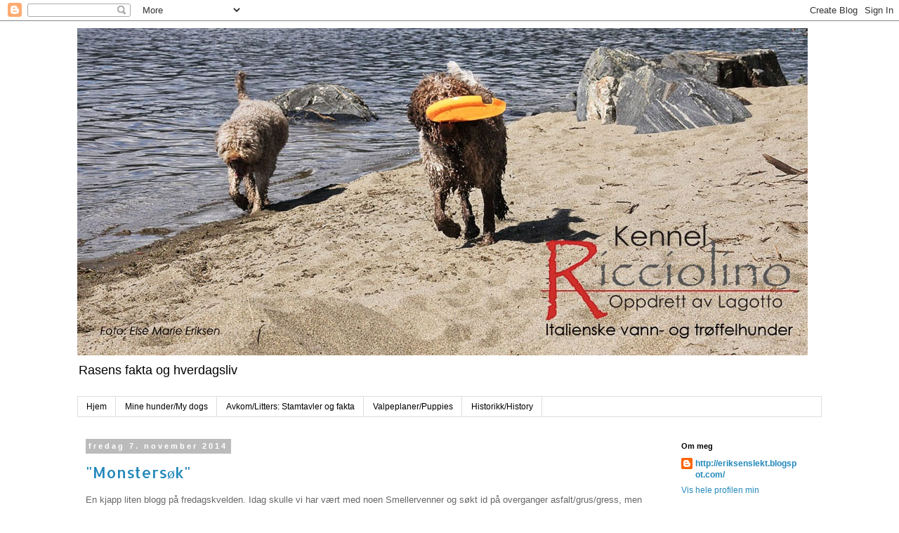

--- FILE ---
content_type: text/html; charset=UTF-8
request_url: https://elsemariesitthus.blogspot.com/2014/
body_size: 28909
content:
<!DOCTYPE html>
<html class='v2' dir='ltr' lang='no'>
<head>
<link href='https://www.blogger.com/static/v1/widgets/335934321-css_bundle_v2.css' rel='stylesheet' type='text/css'/>
<meta content='width=1100' name='viewport'/>
<meta content='text/html; charset=UTF-8' http-equiv='Content-Type'/>
<meta content='blogger' name='generator'/>
<link href='https://elsemariesitthus.blogspot.com/favicon.ico' rel='icon' type='image/x-icon'/>
<link href='http://elsemariesitthus.blogspot.com/2014/' rel='canonical'/>
<link rel="alternate" type="application/atom+xml" title="Kennel Ricciolino -oppdrett av Lagotto - Atom" href="https://elsemariesitthus.blogspot.com/feeds/posts/default" />
<link rel="alternate" type="application/rss+xml" title="Kennel Ricciolino -oppdrett av Lagotto - RSS" href="https://elsemariesitthus.blogspot.com/feeds/posts/default?alt=rss" />
<link rel="service.post" type="application/atom+xml" title="Kennel Ricciolino -oppdrett av Lagotto - Atom" href="https://www.blogger.com/feeds/5658511922654246183/posts/default" />
<!--Can't find substitution for tag [blog.ieCssRetrofitLinks]-->
<meta content='http://elsemariesitthus.blogspot.com/2014/' property='og:url'/>
<meta content='Kennel Ricciolino -oppdrett av Lagotto' property='og:title'/>
<meta content='Rasens fakta og hverdagsliv' property='og:description'/>
<title>Kennel Ricciolino -oppdrett av Lagotto: 2014</title>
<style type='text/css'>@font-face{font-family:'Allerta';font-style:normal;font-weight:400;font-display:swap;src:url(//fonts.gstatic.com/s/allerta/v19/TwMO-IAHRlkbx940YnYXSCiN9uc.woff2)format('woff2');unicode-range:U+0000-00FF,U+0131,U+0152-0153,U+02BB-02BC,U+02C6,U+02DA,U+02DC,U+0304,U+0308,U+0329,U+2000-206F,U+20AC,U+2122,U+2191,U+2193,U+2212,U+2215,U+FEFF,U+FFFD;}</style>
<style id='page-skin-1' type='text/css'><!--
/*
-----------------------------------------------
Blogger Template Style
Name:     Simple
Designer: Blogger
URL:      www.blogger.com
----------------------------------------------- */
/* Content
----------------------------------------------- */
body {
font: normal normal 12px 'Trebuchet MS', Trebuchet, sans-serif;
color: #666666;
background: #ffffff none repeat scroll top left;
padding: 0 0 0 0;
}
html body .region-inner {
min-width: 0;
max-width: 100%;
width: auto;
}
h2 {
font-size: 22px;
}
a:link {
text-decoration:none;
color: #2288bb;
}
a:visited {
text-decoration:none;
color: #2288bb;
}
a:hover {
text-decoration:underline;
color: #2288bb;
}
.body-fauxcolumn-outer .fauxcolumn-inner {
background: transparent none repeat scroll top left;
_background-image: none;
}
.body-fauxcolumn-outer .cap-top {
position: absolute;
z-index: 1;
height: 400px;
width: 100%;
}
.body-fauxcolumn-outer .cap-top .cap-left {
width: 100%;
background: transparent none repeat-x scroll top left;
_background-image: none;
}
.content-outer {
-moz-box-shadow: 0 0 0 rgba(0, 0, 0, .15);
-webkit-box-shadow: 0 0 0 rgba(0, 0, 0, .15);
-goog-ms-box-shadow: 0 0 0 #333333;
box-shadow: 0 0 0 rgba(0, 0, 0, .15);
margin-bottom: 1px;
}
.content-inner {
padding: 10px 40px;
}
.content-inner {
background-color: #ffffff;
}
/* Header
----------------------------------------------- */
.header-outer {
background: transparent none repeat-x scroll 0 -400px;
_background-image: none;
}
.Header h1 {
font: normal normal 40px 'Trebuchet MS', Trebuchet, sans-serif;
color: #dddddd;
text-shadow: 0 0 0 rgba(0, 0, 0, .2);
}
.Header h1 a {
color: #dddddd;
}
.Header .description {
font-size: 18px;
color: #000000;
}
.header-inner .Header .titlewrapper {
padding: 22px 0;
}
.header-inner .Header .descriptionwrapper {
padding: 0 0;
}
/* Tabs
----------------------------------------------- */
.tabs-inner .section:first-child {
border-top: 0 solid #dddddd;
}
.tabs-inner .section:first-child ul {
margin-top: -1px;
border-top: 1px solid #dddddd;
border-left: 1px solid #dddddd;
border-right: 1px solid #dddddd;
}
.tabs-inner .widget ul {
background: transparent none repeat-x scroll 0 -800px;
_background-image: none;
border-bottom: 1px solid #dddddd;
margin-top: 0;
margin-left: -30px;
margin-right: -30px;
}
.tabs-inner .widget li a {
display: inline-block;
padding: .6em 1em;
font: normal normal 12px 'Trebuchet MS', Trebuchet, sans-serif;
color: #000000;
border-left: 1px solid #ffffff;
border-right: 1px solid #dddddd;
}
.tabs-inner .widget li:first-child a {
border-left: none;
}
.tabs-inner .widget li.selected a, .tabs-inner .widget li a:hover {
color: #000000;
background-color: #eeeeee;
text-decoration: none;
}
/* Columns
----------------------------------------------- */
.main-outer {
border-top: 0 solid transparent;
}
.fauxcolumn-left-outer .fauxcolumn-inner {
border-right: 1px solid transparent;
}
.fauxcolumn-right-outer .fauxcolumn-inner {
border-left: 1px solid transparent;
}
/* Headings
----------------------------------------------- */
div.widget > h2,
div.widget h2.title {
margin: 0 0 1em 0;
font: normal bold 11px 'Trebuchet MS',Trebuchet,Verdana,sans-serif;
color: #000000;
}
/* Widgets
----------------------------------------------- */
.widget .zippy {
color: #999999;
text-shadow: 2px 2px 1px rgba(0, 0, 0, .1);
}
.widget .popular-posts ul {
list-style: none;
}
/* Posts
----------------------------------------------- */
h2.date-header {
font: normal bold 11px Arial, Tahoma, Helvetica, FreeSans, sans-serif;
}
.date-header span {
background-color: #bbbbbb;
color: #ffffff;
padding: 0.4em;
letter-spacing: 3px;
margin: inherit;
}
.main-inner {
padding-top: 35px;
padding-bottom: 65px;
}
.main-inner .column-center-inner {
padding: 0 0;
}
.main-inner .column-center-inner .section {
margin: 0 1em;
}
.post {
margin: 0 0 45px 0;
}
h3.post-title, .comments h4 {
font: normal normal 22px Allerta;
margin: .75em 0 0;
}
.post-body {
font-size: 110%;
line-height: 1.4;
position: relative;
}
.post-body img, .post-body .tr-caption-container, .Profile img, .Image img,
.BlogList .item-thumbnail img {
padding: 2px;
background: #ffffff;
border: 1px solid #eeeeee;
-moz-box-shadow: 1px 1px 5px rgba(0, 0, 0, .1);
-webkit-box-shadow: 1px 1px 5px rgba(0, 0, 0, .1);
box-shadow: 1px 1px 5px rgba(0, 0, 0, .1);
}
.post-body img, .post-body .tr-caption-container {
padding: 5px;
}
.post-body .tr-caption-container {
color: #666666;
}
.post-body .tr-caption-container img {
padding: 0;
background: transparent;
border: none;
-moz-box-shadow: 0 0 0 rgba(0, 0, 0, .1);
-webkit-box-shadow: 0 0 0 rgba(0, 0, 0, .1);
box-shadow: 0 0 0 rgba(0, 0, 0, .1);
}
.post-header {
margin: 0 0 1.5em;
line-height: 1.6;
font-size: 90%;
}
.post-footer {
margin: 20px -2px 0;
padding: 5px 10px;
color: #666666;
background-color: #eeeeee;
border-bottom: 1px solid #eeeeee;
line-height: 1.6;
font-size: 90%;
}
#comments .comment-author {
padding-top: 1.5em;
border-top: 1px solid transparent;
background-position: 0 1.5em;
}
#comments .comment-author:first-child {
padding-top: 0;
border-top: none;
}
.avatar-image-container {
margin: .2em 0 0;
}
#comments .avatar-image-container img {
border: 1px solid #eeeeee;
}
/* Comments
----------------------------------------------- */
.comments .comments-content .icon.blog-author {
background-repeat: no-repeat;
background-image: url([data-uri]);
}
.comments .comments-content .loadmore a {
border-top: 1px solid #999999;
border-bottom: 1px solid #999999;
}
.comments .comment-thread.inline-thread {
background-color: #eeeeee;
}
.comments .continue {
border-top: 2px solid #999999;
}
/* Accents
---------------------------------------------- */
.section-columns td.columns-cell {
border-left: 1px solid transparent;
}
.blog-pager {
background: transparent url(//www.blogblog.com/1kt/simple/paging_dot.png) repeat-x scroll top center;
}
.blog-pager-older-link, .home-link,
.blog-pager-newer-link {
background-color: #ffffff;
padding: 5px;
}
.footer-outer {
border-top: 1px dashed #bbbbbb;
}
/* Mobile
----------------------------------------------- */
body.mobile  {
background-size: auto;
}
.mobile .body-fauxcolumn-outer {
background: transparent none repeat scroll top left;
}
.mobile .body-fauxcolumn-outer .cap-top {
background-size: 100% auto;
}
.mobile .content-outer {
-webkit-box-shadow: 0 0 3px rgba(0, 0, 0, .15);
box-shadow: 0 0 3px rgba(0, 0, 0, .15);
}
.mobile .tabs-inner .widget ul {
margin-left: 0;
margin-right: 0;
}
.mobile .post {
margin: 0;
}
.mobile .main-inner .column-center-inner .section {
margin: 0;
}
.mobile .date-header span {
padding: 0.1em 10px;
margin: 0 -10px;
}
.mobile h3.post-title {
margin: 0;
}
.mobile .blog-pager {
background: transparent none no-repeat scroll top center;
}
.mobile .footer-outer {
border-top: none;
}
.mobile .main-inner, .mobile .footer-inner {
background-color: #ffffff;
}
.mobile-index-contents {
color: #666666;
}
.mobile-link-button {
background-color: #2288bb;
}
.mobile-link-button a:link, .mobile-link-button a:visited {
color: #ffffff;
}
.mobile .tabs-inner .section:first-child {
border-top: none;
}
.mobile .tabs-inner .PageList .widget-content {
background-color: #eeeeee;
color: #000000;
border-top: 1px solid #dddddd;
border-bottom: 1px solid #dddddd;
}
.mobile .tabs-inner .PageList .widget-content .pagelist-arrow {
border-left: 1px solid #dddddd;
}

--></style>
<style id='template-skin-1' type='text/css'><!--
body {
min-width: 1140px;
}
.content-outer, .content-fauxcolumn-outer, .region-inner {
min-width: 1140px;
max-width: 1140px;
_width: 1140px;
}
.main-inner .columns {
padding-left: 0;
padding-right: 230px;
}
.main-inner .fauxcolumn-center-outer {
left: 0;
right: 230px;
/* IE6 does not respect left and right together */
_width: expression(this.parentNode.offsetWidth -
parseInt("0") -
parseInt("230px") + 'px');
}
.main-inner .fauxcolumn-left-outer {
width: 0;
}
.main-inner .fauxcolumn-right-outer {
width: 230px;
}
.main-inner .column-left-outer {
width: 0;
right: 100%;
margin-left: -0;
}
.main-inner .column-right-outer {
width: 230px;
margin-right: -230px;
}
#layout {
min-width: 0;
}
#layout .content-outer {
min-width: 0;
width: 800px;
}
#layout .region-inner {
min-width: 0;
width: auto;
}
body#layout div.add_widget {
padding: 8px;
}
body#layout div.add_widget a {
margin-left: 32px;
}
--></style>
<link href='https://www.blogger.com/dyn-css/authorization.css?targetBlogID=5658511922654246183&amp;zx=e8ad3265-60b3-4960-a301-824ef9a80d0c' media='none' onload='if(media!=&#39;all&#39;)media=&#39;all&#39;' rel='stylesheet'/><noscript><link href='https://www.blogger.com/dyn-css/authorization.css?targetBlogID=5658511922654246183&amp;zx=e8ad3265-60b3-4960-a301-824ef9a80d0c' rel='stylesheet'/></noscript>
<meta name='google-adsense-platform-account' content='ca-host-pub-1556223355139109'/>
<meta name='google-adsense-platform-domain' content='blogspot.com'/>

</head>
<body class='loading variant-simplysimple'>
<div class='navbar section' id='navbar' name='Navbar'><div class='widget Navbar' data-version='1' id='Navbar1'><script type="text/javascript">
    function setAttributeOnload(object, attribute, val) {
      if(window.addEventListener) {
        window.addEventListener('load',
          function(){ object[attribute] = val; }, false);
      } else {
        window.attachEvent('onload', function(){ object[attribute] = val; });
      }
    }
  </script>
<div id="navbar-iframe-container"></div>
<script type="text/javascript" src="https://apis.google.com/js/platform.js"></script>
<script type="text/javascript">
      gapi.load("gapi.iframes:gapi.iframes.style.bubble", function() {
        if (gapi.iframes && gapi.iframes.getContext) {
          gapi.iframes.getContext().openChild({
              url: 'https://www.blogger.com/navbar/5658511922654246183?origin\x3dhttps://elsemariesitthus.blogspot.com',
              where: document.getElementById("navbar-iframe-container"),
              id: "navbar-iframe"
          });
        }
      });
    </script><script type="text/javascript">
(function() {
var script = document.createElement('script');
script.type = 'text/javascript';
script.src = '//pagead2.googlesyndication.com/pagead/js/google_top_exp.js';
var head = document.getElementsByTagName('head')[0];
if (head) {
head.appendChild(script);
}})();
</script>
</div></div>
<div class='body-fauxcolumns'>
<div class='fauxcolumn-outer body-fauxcolumn-outer'>
<div class='cap-top'>
<div class='cap-left'></div>
<div class='cap-right'></div>
</div>
<div class='fauxborder-left'>
<div class='fauxborder-right'></div>
<div class='fauxcolumn-inner'>
</div>
</div>
<div class='cap-bottom'>
<div class='cap-left'></div>
<div class='cap-right'></div>
</div>
</div>
</div>
<div class='content'>
<div class='content-fauxcolumns'>
<div class='fauxcolumn-outer content-fauxcolumn-outer'>
<div class='cap-top'>
<div class='cap-left'></div>
<div class='cap-right'></div>
</div>
<div class='fauxborder-left'>
<div class='fauxborder-right'></div>
<div class='fauxcolumn-inner'>
</div>
</div>
<div class='cap-bottom'>
<div class='cap-left'></div>
<div class='cap-right'></div>
</div>
</div>
</div>
<div class='content-outer'>
<div class='content-cap-top cap-top'>
<div class='cap-left'></div>
<div class='cap-right'></div>
</div>
<div class='fauxborder-left content-fauxborder-left'>
<div class='fauxborder-right content-fauxborder-right'></div>
<div class='content-inner'>
<header>
<div class='header-outer'>
<div class='header-cap-top cap-top'>
<div class='cap-left'></div>
<div class='cap-right'></div>
</div>
<div class='fauxborder-left header-fauxborder-left'>
<div class='fauxborder-right header-fauxborder-right'></div>
<div class='region-inner header-inner'>
<div class='header section' id='header' name='Overskrift'><div class='widget Header' data-version='1' id='Header1'>
<div id='header-inner'>
<a href='https://elsemariesitthus.blogspot.com/' style='display: block'>
<img alt='Kennel Ricciolino -oppdrett av Lagotto' height='466px; ' id='Header1_headerimg' src='https://blogger.googleusercontent.com/img/b/R29vZ2xl/AVvXsEhzsHsjAFzvrNitvE7TVSTtJEYWxFQsHfmtZVgsKZwMLPAYOuu0SeSglWOwDtLjFT9TxBaiNV1sU45Fjk9X0bArgPr7rWafuoAntXG_N3hHbmTPb8UA_64MwQ-2h8BwteBmIoTBfNDvKh8/s1600/IMG_5318bloggbilde_index.jpg' style='display: block' width='1040px; '/>
</a>
<div class='descriptionwrapper'>
<p class='description'><span>Rasens fakta og hverdagsliv</span></p>
</div>
</div>
</div></div>
</div>
</div>
<div class='header-cap-bottom cap-bottom'>
<div class='cap-left'></div>
<div class='cap-right'></div>
</div>
</div>
</header>
<div class='tabs-outer'>
<div class='tabs-cap-top cap-top'>
<div class='cap-left'></div>
<div class='cap-right'></div>
</div>
<div class='fauxborder-left tabs-fauxborder-left'>
<div class='fauxborder-right tabs-fauxborder-right'></div>
<div class='region-inner tabs-inner'>
<div class='tabs section' id='crosscol' name='Krysskolonne'><div class='widget PageList' data-version='1' id='PageList1'>
<h2>Sider</h2>
<div class='widget-content'>
<ul>
<li>
<a href='https://elsemariesitthus.blogspot.com/'>Hjem</a>
</li>
<li>
<a href='https://elsemariesitthus.blogspot.com/p/mine-hunder.html'>Mine hunder/My dogs</a>
</li>
<li>
<a href='https://elsemariesitthus.blogspot.com/p/blog-page.html'>Avkom/Litters: Stamtavler og fakta</a>
</li>
<li>
<a href='https://elsemariesitthus.blogspot.com/p/valpeplaner.html'>Valpeplaner/Puppies</a>
</li>
<li>
<a href='https://elsemariesitthus.blogspot.com/p/historikk.html'>Historikk/History</a>
</li>
</ul>
<div class='clear'></div>
</div>
</div></div>
<div class='tabs no-items section' id='crosscol-overflow' name='Cross-Column 2'></div>
</div>
</div>
<div class='tabs-cap-bottom cap-bottom'>
<div class='cap-left'></div>
<div class='cap-right'></div>
</div>
</div>
<div class='main-outer'>
<div class='main-cap-top cap-top'>
<div class='cap-left'></div>
<div class='cap-right'></div>
</div>
<div class='fauxborder-left main-fauxborder-left'>
<div class='fauxborder-right main-fauxborder-right'></div>
<div class='region-inner main-inner'>
<div class='columns fauxcolumns'>
<div class='fauxcolumn-outer fauxcolumn-center-outer'>
<div class='cap-top'>
<div class='cap-left'></div>
<div class='cap-right'></div>
</div>
<div class='fauxborder-left'>
<div class='fauxborder-right'></div>
<div class='fauxcolumn-inner'>
</div>
</div>
<div class='cap-bottom'>
<div class='cap-left'></div>
<div class='cap-right'></div>
</div>
</div>
<div class='fauxcolumn-outer fauxcolumn-left-outer'>
<div class='cap-top'>
<div class='cap-left'></div>
<div class='cap-right'></div>
</div>
<div class='fauxborder-left'>
<div class='fauxborder-right'></div>
<div class='fauxcolumn-inner'>
</div>
</div>
<div class='cap-bottom'>
<div class='cap-left'></div>
<div class='cap-right'></div>
</div>
</div>
<div class='fauxcolumn-outer fauxcolumn-right-outer'>
<div class='cap-top'>
<div class='cap-left'></div>
<div class='cap-right'></div>
</div>
<div class='fauxborder-left'>
<div class='fauxborder-right'></div>
<div class='fauxcolumn-inner'>
</div>
</div>
<div class='cap-bottom'>
<div class='cap-left'></div>
<div class='cap-right'></div>
</div>
</div>
<!-- corrects IE6 width calculation -->
<div class='columns-inner'>
<div class='column-center-outer'>
<div class='column-center-inner'>
<div class='main section' id='main' name='Hoveddel'><div class='widget Blog' data-version='1' id='Blog1'>
<div class='blog-posts hfeed'>

          <div class="date-outer">
        
<h2 class='date-header'><span>fredag 7. november 2014</span></h2>

          <div class="date-posts">
        
<div class='post-outer'>
<div class='post hentry uncustomized-post-template' itemprop='blogPost' itemscope='itemscope' itemtype='http://schema.org/BlogPosting'>
<meta content='https://blogger.googleusercontent.com/img/b/R29vZ2xl/AVvXsEi3pLjVtSbWy8JRdmFJFHBc64c3D93sFCNtwmSuxgfXAEmgdBliPJXSPTjA9635mfasJ8-21pk1Mk7VQs3Zk27BjzT7TYERO_DYWc6e91MyqPh614GlAsHumCB86YMeCwlzwKUJoCGAemw/s1600/DSC_0318.JPG' itemprop='image_url'/>
<meta content='5658511922654246183' itemprop='blogId'/>
<meta content='8276682608685448807' itemprop='postId'/>
<a name='8276682608685448807'></a>
<h3 class='post-title entry-title' itemprop='name'>
<a href='https://elsemariesitthus.blogspot.com/2014/11/monstersk.html'>"Monstersøk"</a>
</h3>
<div class='post-header'>
<div class='post-header-line-1'></div>
</div>
<div class='post-body entry-content' id='post-body-8276682608685448807' itemprop='description articleBody'>
<div dir="ltr" style="text-align: left;" trbidi="on">
En kjapp liten blogg på fredagskvelden. Idag skulle vi har vært med noen Smellervenner og søkt id på overganger asfalt/grus/gress, men det dukket plutselig opp hindringer så det ble en tur for oss selv istedet. Jeg bestemte meg for a ta en tur på Hvalsmoen (som er vårt faste treningssted).<br />
Bildene er av ymse kvalitet da jeg var alene med jentene og knipset bare noen raske bilder med mobilen...<br />
<div class="separator" style="clear: both; text-align: center;">
<a href="https://blogger.googleusercontent.com/img/b/R29vZ2xl/AVvXsEi3pLjVtSbWy8JRdmFJFHBc64c3D93sFCNtwmSuxgfXAEmgdBliPJXSPTjA9635mfasJ8-21pk1Mk7VQs3Zk27BjzT7TYERO_DYWc6e91MyqPh614GlAsHumCB86YMeCwlzwKUJoCGAemw/s1600/DSC_0318.JPG" imageanchor="1" style="margin-left: 1em; margin-right: 1em;"><img border="0" height="240" src="https://blogger.googleusercontent.com/img/b/R29vZ2xl/AVvXsEi3pLjVtSbWy8JRdmFJFHBc64c3D93sFCNtwmSuxgfXAEmgdBliPJXSPTjA9635mfasJ8-21pk1Mk7VQs3Zk27BjzT7TYERO_DYWc6e91MyqPh614GlAsHumCB86YMeCwlzwKUJoCGAemw/s1600/DSC_0318.JPG" width="400" /></a></div>
<div style="text-align: center;">
"Monsteret" er en gammel kran fra den gangen Hvalsmoen var en militærleier, <br />
et yppelig sted å gjemme små gummibiter med id-lukt på.</div>
<div class="separator" style="clear: both; text-align: center;">
<a href="https://blogger.googleusercontent.com/img/b/R29vZ2xl/AVvXsEgRF9w-aq4uS-GjF9SE2TziCG3lxaRPRsNO_U-fs3Bg6QKJ4RFcscjWwotijjMVNhdc5zxrpVM81jT_Moxig1XAJPd_TGkU8uP-U-lrGL81C0QiLl09SjDDfa_-0WyDu7cexaSoEICZuFA/s1600/DSC_0319.JPG" imageanchor="1" style="margin-left: 1em; margin-right: 1em;"><img border="0" height="225" src="https://blogger.googleusercontent.com/img/b/R29vZ2xl/AVvXsEgRF9w-aq4uS-GjF9SE2TziCG3lxaRPRsNO_U-fs3Bg6QKJ4RFcscjWwotijjMVNhdc5zxrpVM81jT_Moxig1XAJPd_TGkU8uP-U-lrGL81C0QiLl09SjDDfa_-0WyDu7cexaSoEICZuFA/s1600/DSC_0319.JPG" width="400" /></a></div>
<div style="text-align: center;">
Jeg gjemte 5 gummibiter som er kravet på bilsøk.</div>
Ahura var først i ilden.<br />
I begynnelsen rotet hun litt før hun skjønte at det var kranen hun skulle søke på, sist vi trente var det et sporsøk.<br />
<div class="separator" style="clear: both; text-align: center;">
<a href="https://blogger.googleusercontent.com/img/b/R29vZ2xl/AVvXsEjEXDWGfNOYNqcGKAr8ocZXLydcpTpLCPUY0TOsm_n0DS2UyVj0RY76GmYGfaIg7SmO4rFOY63_wG_Ew6uU-fRVUGUAKPHA3a9Rz2lICpZOU56yT0Aadbh4CSo0Tns9PfbC2hyVWcnR6SE/s1600/DSC_0303.JPG" imageanchor="1" style="margin-left: 1em; margin-right: 1em;"><img border="0" height="400" src="https://blogger.googleusercontent.com/img/b/R29vZ2xl/AVvXsEjEXDWGfNOYNqcGKAr8ocZXLydcpTpLCPUY0TOsm_n0DS2UyVj0RY76GmYGfaIg7SmO4rFOY63_wG_Ew6uU-fRVUGUAKPHA3a9Rz2lICpZOU56yT0Aadbh4CSo0Tns9PfbC2hyVWcnR6SE/s1600/DSC_0303.JPG" width="250" /></a></div>
<div style="text-align: center;">
&nbsp;Etterat hun fant første biten, begynte hun et rolig og nøyaktig søk rundt hele kranen.</div>
<div class="separator" style="clear: both; text-align: center;">
<a href="https://blogger.googleusercontent.com/img/b/R29vZ2xl/AVvXsEg541VYHEBbbdXce-QLzywvg4FK-6NoHiWmnfP_yE-8bfTjk5QKq7vHFb7AVfscVWjttxAjsLtq4Ub-uwo6SObfQaH7FzPaUKBTFY-LoSTFSFZ3JzhKCfI6nYvndq4BnrW-JL75imwHmGQ/s1600/DSC_0305.JPG" imageanchor="1" style="margin-left: 1em; margin-right: 1em;"><img border="0" height="400" src="https://blogger.googleusercontent.com/img/b/R29vZ2xl/AVvXsEg541VYHEBbbdXce-QLzywvg4FK-6NoHiWmnfP_yE-8bfTjk5QKq7vHFb7AVfscVWjttxAjsLtq4Ub-uwo6SObfQaH7FzPaUKBTFY-LoSTFSFZ3JzhKCfI6nYvndq4BnrW-JL75imwHmGQ/s1600/DSC_0305.JPG" width="225" /></a></div>
<div style="text-align: center;">
&nbsp;Det lå to biter på hver langside, og en foran</div>
<div class="separator" style="clear: both; text-align: center;">
<a href="https://blogger.googleusercontent.com/img/b/R29vZ2xl/AVvXsEiPyx5n0nEJN7qV_qm6IDhUojsw6-TldhfMfRkJzxJk-Vr4loYyASwsU5ZouEG4aJFx-jg44kcVBo_WHbuxnv7Rf24vwxSLSn7pl33LjnFXMyMUDoIl4gvTPAOGgqXW86UqpNCl5Tz-Ovc/s1600/DSC_0306.JPG" imageanchor="1" style="margin-left: 1em; margin-right: 1em;"><img border="0" height="400" src="https://blogger.googleusercontent.com/img/b/R29vZ2xl/AVvXsEiPyx5n0nEJN7qV_qm6IDhUojsw6-TldhfMfRkJzxJk-Vr4loYyASwsU5ZouEG4aJFx-jg44kcVBo_WHbuxnv7Rf24vwxSLSn7pl33LjnFXMyMUDoIl4gvTPAOGgqXW86UqpNCl5Tz-Ovc/s1600/DSC_0306.JPG" width="225" /></a></div>
<br />
<div class="separator" style="clear: both; text-align: center;">
<a href="https://blogger.googleusercontent.com/img/b/R29vZ2xl/AVvXsEjLJ-tFqaa_L1OPOE_iW1mr_tpV2_zqu53RVBo87U02JTW-FSV2nmAwAOGIaVEHCd7P4X1qhirxOYdS_99JmxwZ62A24JLFh9EsUYZxrPP2bT89FE8x_SHS7OZ6zAhwO0CKOWi4f7EprWs/s1600/DSC_0307.JPG" imageanchor="1" style="margin-left: 1em; margin-right: 1em;"><img border="0" height="292" src="https://blogger.googleusercontent.com/img/b/R29vZ2xl/AVvXsEjLJ-tFqaa_L1OPOE_iW1mr_tpV2_zqu53RVBo87U02JTW-FSV2nmAwAOGIaVEHCd7P4X1qhirxOYdS_99JmxwZ62A24JLFh9EsUYZxrPP2bT89FE8x_SHS7OZ6zAhwO0CKOWi4f7EprWs/s1600/DSC_0307.JPG" width="400" /></a></div>
<div style="text-align: center;">
Stolt jente etter endt jobb. <br />
Etterpå var det Milles tur</div>
<div class="separator" style="clear: both; text-align: center;">
<a href="https://blogger.googleusercontent.com/img/b/R29vZ2xl/AVvXsEjrl5zo3DALsa9loJ7eJER3nPTD-T57-HPqK5yzABSfi6EUfpUMStk7pwEOsTeUnHLpZhM-DBKTgyLW3E0rMLneLJ4MubblAy6v3HWFtaihg4YlZb1cWvjPp4J5ws-c6oIhqUlwn2U2kgA/s1600/DSC_0309.JPG" imageanchor="1" style="margin-left: 1em; margin-right: 1em;"><img border="0" height="225" src="https://blogger.googleusercontent.com/img/b/R29vZ2xl/AVvXsEjrl5zo3DALsa9loJ7eJER3nPTD-T57-HPqK5yzABSfi6EUfpUMStk7pwEOsTeUnHLpZhM-DBKTgyLW3E0rMLneLJ4MubblAy6v3HWFtaihg4YlZb1cWvjPp4J5ws-c6oIhqUlwn2U2kgA/s1600/DSC_0309.JPG" width="400" /></a></div>
<div style="text-align: center;">
&nbsp;Hun var noe raskere enn Ahura, og jobbet seg systematisk rundt kranen</div>
<div class="separator" style="clear: both; text-align: center;">
<a href="https://blogger.googleusercontent.com/img/b/R29vZ2xl/AVvXsEi1zdHjiCJQVodHvll4k07KuKl9yQq_-fbDdg_Ymg-4P0n_1fG11R7_6vguuRkmskEMW8n7igF3sE66dEv1-2NqBLHD78AGp0_r43kHjpSVIL0sPeuieOpRcKIxtc_8CzVGM0Nxv1rJM0I/s1600/DSC_0310.JPG" imageanchor="1" style="margin-left: 1em; margin-right: 1em;"><img border="0" height="225" src="https://blogger.googleusercontent.com/img/b/R29vZ2xl/AVvXsEi1zdHjiCJQVodHvll4k07KuKl9yQq_-fbDdg_Ymg-4P0n_1fG11R7_6vguuRkmskEMW8n7igF3sE66dEv1-2NqBLHD78AGp0_r43kHjpSVIL0sPeuieOpRcKIxtc_8CzVGM0Nxv1rJM0I/s1600/DSC_0310.JPG" width="400" /></a></div>
<div style="text-align: center;">
&nbsp;...den der var litt kinkig, men hun fant den</div>
<div class="separator" style="clear: both; text-align: center;">
<a href="https://blogger.googleusercontent.com/img/b/R29vZ2xl/AVvXsEhZf_5S2npNEnhy5yphiK7ODgjYV0AIaZLDzw1FmBX04DgZnKjMuvjNhyphenhyphenFNsYxwWIdWJlGgeui8g-kcBxA9nxPy6ilXuSMnaPeeN0qbAd3_FYRGNEhx0U56vi8mTx0fa-_vHtdq1yHxKr0/s1600/DSC_0311.JPG" imageanchor="1" style="margin-left: 1em; margin-right: 1em;"><img border="0" height="225" src="https://blogger.googleusercontent.com/img/b/R29vZ2xl/AVvXsEhZf_5S2npNEnhy5yphiK7ODgjYV0AIaZLDzw1FmBX04DgZnKjMuvjNhyphenhyphenFNsYxwWIdWJlGgeui8g-kcBxA9nxPy6ilXuSMnaPeeN0qbAd3_FYRGNEhx0U56vi8mTx0fa-_vHtdq1yHxKr0/s1600/DSC_0311.JPG" width="400" /></a></div>
<br />
<div class="separator" style="clear: both; text-align: center;">
<a href="https://blogger.googleusercontent.com/img/b/R29vZ2xl/AVvXsEiTBQC8yMiL5Q4hXJGHhUPJSt0p83efROKNQVHs28LiLYnTE0YcEPaUttEeUxBahM3V56gHWPER7wjl4WHnu1Yoyg94tzmnA-Oc0aOyy_d4LzdQ0Foi9tJQ6WLJ_xgiomqgC-wSzrO5dQs/s1600/DSC_0313.JPG" imageanchor="1" style="margin-left: 1em; margin-right: 1em;"><img border="0" height="225" src="https://blogger.googleusercontent.com/img/b/R29vZ2xl/AVvXsEiTBQC8yMiL5Q4hXJGHhUPJSt0p83efROKNQVHs28LiLYnTE0YcEPaUttEeUxBahM3V56gHWPER7wjl4WHnu1Yoyg94tzmnA-Oc0aOyy_d4LzdQ0Foi9tJQ6WLJ_xgiomqgC-wSzrO5dQs/s1600/DSC_0313.JPG" width="400" /></a></div>
<div style="text-align: center;">
&nbsp;Høyt og lavt</div>
<div class="separator" style="clear: both; text-align: center;">
<a href="https://blogger.googleusercontent.com/img/b/R29vZ2xl/AVvXsEhqy58GxoHU44-BbviGscYNLli-_bh_yXpwYbC66RMqYHyorhlnG5Q4wHEs_lz4KdkSIyskHLT1TKV2GSymlwMD1WbQHdz_6FzCJhGfZwvzbSegVKOwJVJy12kppLHddTca6x6L3ZIVeH0/s1600/DSC_0315.JPG" imageanchor="1" style="margin-left: 1em; margin-right: 1em;"><img border="0" height="225" src="https://blogger.googleusercontent.com/img/b/R29vZ2xl/AVvXsEhqy58GxoHU44-BbviGscYNLli-_bh_yXpwYbC66RMqYHyorhlnG5Q4wHEs_lz4KdkSIyskHLT1TKV2GSymlwMD1WbQHdz_6FzCJhGfZwvzbSegVKOwJVJy12kppLHddTca6x6L3ZIVeH0/s1600/DSC_0315.JPG" width="400" /></a></div>
<br />
<div class="separator" style="clear: both; text-align: center;">
<a href="https://blogger.googleusercontent.com/img/b/R29vZ2xl/AVvXsEhPD8DQXgEwacyd_1S9C_Kd3W95J-ZaBzHirCHB3iRcQ7z9EtBiTB-4nGtyiafwS7epBQeI3mjgnLxNLRcFwnIaJH1ftGuYtFgNvLJ-QkBwL6H0NlYzgC95G3sBFXYXiLcMdn-ADyKUThE/s1600/DSC_0316.JPG" imageanchor="1" style="margin-left: 1em; margin-right: 1em;"><img border="0" height="225" src="https://blogger.googleusercontent.com/img/b/R29vZ2xl/AVvXsEhPD8DQXgEwacyd_1S9C_Kd3W95J-ZaBzHirCHB3iRcQ7z9EtBiTB-4nGtyiafwS7epBQeI3mjgnLxNLRcFwnIaJH1ftGuYtFgNvLJ-QkBwL6H0NlYzgC95G3sBFXYXiLcMdn-ADyKUThE/s1600/DSC_0316.JPG" width="400" /></a></div>
De fikk to søk hver seg, og var nok både slitne og fornøyde da vi reiste hjem.<br />
Godt jobba... <br />
...selvsagt er det ting å jobbe videre med, dette var bare 3 bilsøket de tok, og det to først var på min lille bil. <br />
<div class="separator" style="clear: both; text-align: center;">
</div>
</div>
<div style='clear: both;'></div>
</div>
<div class='post-footer'>
<div class='post-footer-line post-footer-line-1'>
<span class='post-author vcard'>
Lagt inn av
<span class='fn' itemprop='author' itemscope='itemscope' itemtype='http://schema.org/Person'>
<meta content='https://www.blogger.com/profile/04580782853256671009' itemprop='url'/>
<a class='g-profile' href='https://www.blogger.com/profile/04580782853256671009' rel='author' title='author profile'>
<span itemprop='name'>http://eriksenslekt.blogspot.com/</span>
</a>
</span>
</span>
<span class='post-timestamp'>
kl.
<meta content='http://elsemariesitthus.blogspot.com/2014/11/monstersk.html' itemprop='url'/>
<a class='timestamp-link' href='https://elsemariesitthus.blogspot.com/2014/11/monstersk.html' rel='bookmark' title='permanent link'><abbr class='published' itemprop='datePublished' title='2014-11-07T21:07:00+01:00'>21:07</abbr></a>
</span>
<span class='post-comment-link'>
<a class='comment-link' href='https://elsemariesitthus.blogspot.com/2014/11/monstersk.html#comment-form' onclick=''>
Ingen kommentarer:
  </a>
</span>
<span class='post-icons'>
<span class='item-control blog-admin pid-1324935251'>
<a href='https://www.blogger.com/post-edit.g?blogID=5658511922654246183&postID=8276682608685448807&from=pencil' title='Rediger innlegg'>
<img alt='' class='icon-action' height='18' src='https://resources.blogblog.com/img/icon18_edit_allbkg.gif' width='18'/>
</a>
</span>
</span>
<div class='post-share-buttons goog-inline-block'>
<a class='goog-inline-block share-button sb-email' href='https://www.blogger.com/share-post.g?blogID=5658511922654246183&postID=8276682608685448807&target=email' target='_blank' title='Send dette via e-post'><span class='share-button-link-text'>Send dette via e-post</span></a><a class='goog-inline-block share-button sb-blog' href='https://www.blogger.com/share-post.g?blogID=5658511922654246183&postID=8276682608685448807&target=blog' onclick='window.open(this.href, "_blank", "height=270,width=475"); return false;' target='_blank' title='Blogg dette!'><span class='share-button-link-text'>Blogg dette!</span></a><a class='goog-inline-block share-button sb-twitter' href='https://www.blogger.com/share-post.g?blogID=5658511922654246183&postID=8276682608685448807&target=twitter' target='_blank' title='Del på X'><span class='share-button-link-text'>Del på X</span></a><a class='goog-inline-block share-button sb-facebook' href='https://www.blogger.com/share-post.g?blogID=5658511922654246183&postID=8276682608685448807&target=facebook' onclick='window.open(this.href, "_blank", "height=430,width=640"); return false;' target='_blank' title='Del på Facebook'><span class='share-button-link-text'>Del på Facebook</span></a><a class='goog-inline-block share-button sb-pinterest' href='https://www.blogger.com/share-post.g?blogID=5658511922654246183&postID=8276682608685448807&target=pinterest' target='_blank' title='Del på Pinterest'><span class='share-button-link-text'>Del på Pinterest</span></a>
</div>
</div>
<div class='post-footer-line post-footer-line-2'>
<span class='post-labels'>
Etiketter:
<a href='https://elsemariesitthus.blogspot.com/search/label/Aktiviteter' rel='tag'>Aktiviteter</a>,
<a href='https://elsemariesitthus.blogspot.com/search/label/Treninger' rel='tag'>Treninger</a>
</span>
</div>
<div class='post-footer-line post-footer-line-3'>
<span class='post-location'>
</span>
</div>
</div>
</div>
</div>

          </div></div>
        

          <div class="date-outer">
        
<h2 class='date-header'><span>lørdag 27. september 2014</span></h2>

          <div class="date-posts">
        
<div class='post-outer'>
<div class='post hentry uncustomized-post-template' itemprop='blogPost' itemscope='itemscope' itemtype='http://schema.org/BlogPosting'>
<meta content='https://blogger.googleusercontent.com/img/b/R29vZ2xl/AVvXsEialfi46oQK3w9aqoBv2cxqYxEY_ULzzs38-aP6gVaD_UokSV7vggYWSo072K-03Fc4GOf9RnZ8Dapht-APsms5mVEZukXAgV2v4ZVGPJYze76Xz95YaxT4mVo-HP8F6vr_NJ_l6peWJ0c/s1600/introkurs+mille.jpg' itemprop='image_url'/>
<meta content='5658511922654246183' itemprop='blogId'/>
<meta content='265850854214198231' itemprop='postId'/>
<a name='265850854214198231'></a>
<h3 class='post-title entry-title' itemprop='name'>
<a href='https://elsemariesitthus.blogspot.com/2014/09/smellerspesialsk-nok-en-gang.html'>Smeller/spesialsøk - nesebruk satt i system</a>
</h3>
<div class='post-header'>
<div class='post-header-line-1'></div>
</div>
<div class='post-body entry-content' id='post-body-265850854214198231' itemprop='description articleBody'>
<div dir="ltr" style="text-align: left;" trbidi="on">
<i>Jeg har lyst til&nbsp; å skrive litt mer om aktiviteten/sporten - hva vi gjør og hvorfor dette fenger flere og flere hundeeiere.</i><br />
<br />
Det første vi gjorde var å delta på et introkurs, en kveld hvor de forskjellige aktivitetene blir presentert, og hundene får prøve seg. Jeg hadde i utgangspunktet tenkt at dette var noe for Mille. Hennes selvtillit er ikke altid helt på topp, så jeg tenkte at litt mestring vil hjelpe henne. Derfor var det Mille som ble med på introkurset...<br />
Det ble vist søk på bane - blomsterpotter - ostekasser og bruskasser. Mille fikk prøve seg på bane. <a href="http://spesialsok.no/index.php?option=com_content&amp;view=article&amp;id=63&amp;Itemid=50" target="_blank">Stig Meier Berg</a> som ledet introkvelden har allerede jobbet i mange år med dette, og ga fine tips om videre trening. <br />
På bildene ser vi Mille for første gang bli introdusert til banesøk, hvordan belønningen skal utføres når hun markerer på riktig boks og siste bildet en fornøyd og glad hund<br />
<div class="separator" style="clear: both; text-align: center;">
<a href="https://blogger.googleusercontent.com/img/b/R29vZ2xl/AVvXsEialfi46oQK3w9aqoBv2cxqYxEY_ULzzs38-aP6gVaD_UokSV7vggYWSo072K-03Fc4GOf9RnZ8Dapht-APsms5mVEZukXAgV2v4ZVGPJYze76Xz95YaxT4mVo-HP8F6vr_NJ_l6peWJ0c/s1600/introkurs+mille.jpg" imageanchor="1" style="margin-left: 1em; margin-right: 1em;"><img border="0" height="313" src="https://blogger.googleusercontent.com/img/b/R29vZ2xl/AVvXsEialfi46oQK3w9aqoBv2cxqYxEY_ULzzs38-aP6gVaD_UokSV7vggYWSo072K-03Fc4GOf9RnZ8Dapht-APsms5mVEZukXAgV2v4ZVGPJYze76Xz95YaxT4mVo-HP8F6vr_NJ_l6peWJ0c/s1600/introkurs+mille.jpg" width="400" /></a></div>
<div class="separator" style="clear: both; text-align: center;">
<a href="https://blogger.googleusercontent.com/img/b/R29vZ2xl/AVvXsEg4RaEVVM4SAYSNQEzBlCdq42v0OPYAaVeBx7HubhI6yey2HgVlPtgMvTXsawDKnSsIm37YGGX43_ckx-AZCp8hlPSqSiXD4b_M8uOl2-fyCRWE56BQFRScEkMzeeXmoKv-PHMSknbnsr4/s1600/introkurs+bel%C3%B8nning+mille.jpg" imageanchor="1" style="margin-left: 1em; margin-right: 1em;"><img border="0" height="292" src="https://blogger.googleusercontent.com/img/b/R29vZ2xl/AVvXsEg4RaEVVM4SAYSNQEzBlCdq42v0OPYAaVeBx7HubhI6yey2HgVlPtgMvTXsawDKnSsIm37YGGX43_ckx-AZCp8hlPSqSiXD4b_M8uOl2-fyCRWE56BQFRScEkMzeeXmoKv-PHMSknbnsr4/s1600/introkurs+bel%C3%B8nning+mille.jpg" width="400" /></a></div>
<br />
<div class="separator" style="clear: both; text-align: center;">
<a href="https://blogger.googleusercontent.com/img/b/R29vZ2xl/AVvXsEgzVtWj_g1GMBx-MDQ9B2XKvWkPnnXLr7QarfVn84l6HM5PpHCEmI496FvNATz1Vy7bKvA8J73BMx92kkTKSOXzUdsm3Qk-bvJ2FPPlsVlwn-1Ft6087qsWToeyLAWuzxAFZqRar_7yEi4/s1600/introkurs+mille1.jpg" imageanchor="1" style="margin-left: 1em; margin-right: 1em;"><img border="0" height="400" src="https://blogger.googleusercontent.com/img/b/R29vZ2xl/AVvXsEgzVtWj_g1GMBx-MDQ9B2XKvWkPnnXLr7QarfVn84l6HM5PpHCEmI496FvNATz1Vy7bKvA8J73BMx92kkTKSOXzUdsm3Qk-bvJ2FPPlsVlwn-1Ft6087qsWToeyLAWuzxAFZqRar_7yEi4/s1600/introkurs+mille1.jpg" width="312" /></a></div>
Vi trener fast hver mandag i <a href="https://www.facebook.com/groups/224353007740150/" target="_blank">Smeller</a> Hønefoss (link til facebooksiden), og jeg trener selvsagt også Ahura på lik linjeg som med Mille.<br />
Vi var så heldig å få plass på et <a href="http://elsemariesitthus.blogspot.no/2014/08/spesialsk-modul-1-grunnkurs.html" target="_blank">Modul 1 kurs</a> se egen link, og da løste mye seg, Mille fant nøkkelen for hvordan hun skulle søke... Kjempefint kurs, kan anbefales :-)<br />
Ahura viste seg å bli en arbeidsmotor av det store, hun er rask og systematisk i søkene sine, dog litt for rask så her må vi jobbe mer med selve markeringen.<br />
<div class="separator" style="clear: both; text-align: center;">
<a href="https://blogger.googleusercontent.com/img/b/R29vZ2xl/AVvXsEgHCormRjVXRh0HpWzg62MlZFGf4z-eAcm3hXMMhw8fwQ3N42BMkd5mfq2qkkfG73Vcb9qCB3sFPGiAbEbiNf-qwPKIPFtgvDmlDNAKTsCNHuQAiGtwTlqnALGtWzwrTR8rqyAJN450FOs/s1600/Mille+trener+p%C3%A5+id-lukt.jpg" imageanchor="1" style="margin-left: 1em; margin-right: 1em;"><img border="0" height="260" src="https://blogger.googleusercontent.com/img/b/R29vZ2xl/AVvXsEgHCormRjVXRh0HpWzg62MlZFGf4z-eAcm3hXMMhw8fwQ3N42BMkd5mfq2qkkfG73Vcb9qCB3sFPGiAbEbiNf-qwPKIPFtgvDmlDNAKTsCNHuQAiGtwTlqnALGtWzwrTR8rqyAJN450FOs/s1600/Mille+trener+p%C3%A5+id-lukt.jpg" width="400" /></a></div>
Når vi skal trene inn en ny lukt bruker vi ofte et brett hvor lukten raskt kan byttes rundt i de forskjellige boksene. Stort sett så søker hundene mine på skinnbiter 2x2cm store som har en ukjent id-lukt... her brukes treningsvenner og andre kjente som må ha bitene inntil kroppen i minst 20 minutter. Bitene isoleres glass med skrulokk og merkes med navn og dato. De berøres kun med en pinsett slik at ikke min lukt også setter seg. <br />
<br />
På bildene under her søker de begge kantarell i trestabel... Vet ikke hvem som var stoltest hundene eller meg da de fant kantarellen. <br />
<div class="separator" style="clear: both; text-align: center;">
<a href="https://blogger.googleusercontent.com/img/b/R29vZ2xl/AVvXsEh6Rvhlf8moGqTEsBzd0njG8JrwQIgJJ9FhYfOlUzzRs75maNoJtXqauUYfN7Hw-Zp9tf3-ErXX_mWeFv2SlTDiXP7CKXmbMwD39uZBoBsV1TlhtGlmkSs-h3WFpic6IQPjvr-J231XoqA/s1600/ahura+vedstabel.jpg" imageanchor="1" style="margin-left: 1em; margin-right: 1em;"><img border="0" height="288" src="https://blogger.googleusercontent.com/img/b/R29vZ2xl/AVvXsEh6Rvhlf8moGqTEsBzd0njG8JrwQIgJJ9FhYfOlUzzRs75maNoJtXqauUYfN7Hw-Zp9tf3-ErXX_mWeFv2SlTDiXP7CKXmbMwD39uZBoBsV1TlhtGlmkSs-h3WFpic6IQPjvr-J231XoqA/s1600/ahura+vedstabel.jpg" width="400" /></a></div>
<br />
<div class="separator" style="clear: both; text-align: center;">
<a href="https://blogger.googleusercontent.com/img/b/R29vZ2xl/AVvXsEgz5AYzc0u1-c0acy0ZW64iQGKX55QMYPnBf_c9SiahEQCqX7HY8VXgRo6QraooTpflX_F0is9qKNgZEheDC9y6OgMcF3xTOfMpYW9qXLK-rRgqST4SzSQJeoBP3OC_5GqLXHmVbepiWoY/s1600/vedstabel+mille1.jpg" imageanchor="1" style="margin-left: 1em; margin-right: 1em;"><img border="0" height="303" src="https://blogger.googleusercontent.com/img/b/R29vZ2xl/AVvXsEgz5AYzc0u1-c0acy0ZW64iQGKX55QMYPnBf_c9SiahEQCqX7HY8VXgRo6QraooTpflX_F0is9qKNgZEheDC9y6OgMcF3xTOfMpYW9qXLK-rRgqST4SzSQJeoBP3OC_5GqLXHmVbepiWoY/s1600/vedstabel+mille1.jpg" width="400" /></a></div>
<br />
<div class="separator" style="clear: both; text-align: center;">
<a href="https://blogger.googleusercontent.com/img/b/R29vZ2xl/AVvXsEgHJZ9D8sJWawDUgK3FIZgncZ73C4GECKg77vex9bW2OF1X-UsT7V7vwC5HK_E49w3dJmvaFciRe6kX9hn6q6fNKLowCNaYVso8xg2pPVFodaM9Uv1CaNYPs818Fz5MPKU8ehbjhU0p0v0/s1600/vedstabel+mille.jpg" imageanchor="1" style="margin-left: 1em; margin-right: 1em;"><img border="0" height="330" src="https://blogger.googleusercontent.com/img/b/R29vZ2xl/AVvXsEgHJZ9D8sJWawDUgK3FIZgncZ73C4GECKg77vex9bW2OF1X-UsT7V7vwC5HK_E49w3dJmvaFciRe6kX9hn6q6fNKLowCNaYVso8xg2pPVFodaM9Uv1CaNYPs818Fz5MPKU8ehbjhU0p0v0/s1600/vedstabel+mille.jpg" width="400" /></a></div>
Ordet "smeller" kommer av det engelske orden "to smell" - lukte. Ofte får de lukte i en boks med lukten i slik at de vet hva de skal lete etter, dog det hender de ikke får smeller først og da må de bare finne det som lukter annerledes...<br />
<div class="separator" style="clear: both; text-align: center;">
<a href="https://blogger.googleusercontent.com/img/b/R29vZ2xl/AVvXsEhFq2Vgw9rk5zpDTsuWT2yjjnDJ-MFcAyt_2Tb3Q5jxkreeEz9aaGNUqSQYcNLGSIv-esVOR3CNnM3M85hqwdc37nSit_l7yrxTIPTJ_PBNQriKyq3QFEJVr9UFwf5gWBHZ02qv-WU2Yvo/s1600/ahura+bruskasser+1.jpg" imageanchor="1" style="margin-left: 1em; margin-right: 1em;"><img border="0" height="261" src="https://blogger.googleusercontent.com/img/b/R29vZ2xl/AVvXsEhFq2Vgw9rk5zpDTsuWT2yjjnDJ-MFcAyt_2Tb3Q5jxkreeEz9aaGNUqSQYcNLGSIv-esVOR3CNnM3M85hqwdc37nSit_l7yrxTIPTJ_PBNQriKyq3QFEJVr9UFwf5gWBHZ02qv-WU2Yvo/s1600/ahura+bruskasser+1.jpg" width="400" /></a></div>
<div style="text-align: center;">
&nbsp;Her søker Ahura i bruskasser, ett eller annet sted her ligger det en skinnbit med id-lukt.</div>
<div class="separator" style="clear: both; text-align: center;">
<a href="https://blogger.googleusercontent.com/img/b/R29vZ2xl/AVvXsEhG8n1Lus5Qg6Mg3z0T7G-xK2-7YEWni3RxxQg6ESvTlyNDawpIOug69jFD9PExh0PbzGoNQWZROLKzLENzpF50E8j86kyVi2RUkWoVxlDbBQEe3PgX4xv_cEG2QRtwcB3Ti_lkuPw_WYw/s1600/ahura+bruskasser.jpg" imageanchor="1" style="margin-left: 1em; margin-right: 1em;"><img border="0" height="246" src="https://blogger.googleusercontent.com/img/b/R29vZ2xl/AVvXsEhG8n1Lus5Qg6Mg3z0T7G-xK2-7YEWni3RxxQg6ESvTlyNDawpIOug69jFD9PExh0PbzGoNQWZROLKzLENzpF50E8j86kyVi2RUkWoVxlDbBQEe3PgX4xv_cEG2QRtwcB3Ti_lkuPw_WYw/s1600/ahura+bruskasser.jpg" width="400" /></a></div>
Mille søker på ostekasser, her må hun søke på alle 4 sidene for å finne den siden hvor skinnbiten er festet. Vil bare tilføye at på nåværende tidspunkt har Mille søkt på til sammen 12 kasser og Ahura på 9 kasser... Å søke på 4 sider på så mange kasser er litt av en prestasjon... og de klarer det...<br />
<div class="separator" style="clear: both; text-align: center;">
<a href="https://blogger.googleusercontent.com/img/b/R29vZ2xl/AVvXsEjZz4c0N4qp1vkfysIoWcFTUrb8ub0PkhI69fnfVWIZks0i4ezHHwUhaSGs2vBAFfg6GF2SJo9z2DZJPT2jYwvCJn_OQ0iePmuma3CiWOPzFof-TMVKGf_8q9dqQxUCvywa9nCkN3H_wqc/s1600/ostekasser+ahura1.jpg" imageanchor="1" style="margin-left: 1em; margin-right: 1em;"><img border="0" height="257" src="https://blogger.googleusercontent.com/img/b/R29vZ2xl/AVvXsEjZz4c0N4qp1vkfysIoWcFTUrb8ub0PkhI69fnfVWIZks0i4ezHHwUhaSGs2vBAFfg6GF2SJo9z2DZJPT2jYwvCJn_OQ0iePmuma3CiWOPzFof-TMVKGf_8q9dqQxUCvywa9nCkN3H_wqc/s1600/ostekasser+ahura1.jpg" width="400" /></a></div>
<div style="text-align: center;">
&nbsp;Her ser du hvor nøye Ahura søker på sidene.</div>
<div class="separator" style="clear: both; text-align: center;">
<a href="https://blogger.googleusercontent.com/img/b/R29vZ2xl/AVvXsEgIVJtXcivplQ0UgKPSYPGBqOWkK3x6RzWRkGeqzmwzPFWVrkZk6UsA4wT8ZOU1t1Qs7TPMdn-PbaxhqGVGKf_zhOSkJlykbplHh8zTI7v62pwZNWpyfwJkLanGlcd50Ltyru-ugJ8kkrk/s1600/ostekasser+ahura.jpg" imageanchor="1" style="margin-left: 1em; margin-right: 1em;"><img border="0" height="310" src="https://blogger.googleusercontent.com/img/b/R29vZ2xl/AVvXsEgIVJtXcivplQ0UgKPSYPGBqOWkK3x6RzWRkGeqzmwzPFWVrkZk6UsA4wT8ZOU1t1Qs7TPMdn-PbaxhqGVGKf_zhOSkJlykbplHh8zTI7v62pwZNWpyfwJkLanGlcd50Ltyru-ugJ8kkrk/s1600/ostekasser+ahura.jpg" width="400" /></a></div>
<div class="separator" style="clear: both; text-align: center;">
<a href="https://blogger.googleusercontent.com/img/b/R29vZ2xl/AVvXsEgtUzEfkRuMrvvU3Rjs9dB2TysekfK8lhmLS7WPcIPF3qy97Tey-sOE0QI7rjte0d8DT4LAaHIXB_PdrmGmNyCA0Ukwee75yk-mAG5Jy_XtVWRS7wILgX2XLiU7sIS75OaZUQ_bDYza50U/s1600/gulfliser+mille0.jpg" imageanchor="1" style="margin-left: 1em; margin-right: 1em;"><img border="0" height="306" src="https://blogger.googleusercontent.com/img/b/R29vZ2xl/AVvXsEgtUzEfkRuMrvvU3Rjs9dB2TysekfK8lhmLS7WPcIPF3qy97Tey-sOE0QI7rjte0d8DT4LAaHIXB_PdrmGmNyCA0Ukwee75yk-mAG5Jy_XtVWRS7wILgX2XLiU7sIS75OaZUQ_bDYza50U/s1600/gulfliser+mille0.jpg" width="400" /></a></div>
<div style="text-align: center;">
Se på den glade halen. <br />
Sist vi trente søkte de på terrassefliser, under disse flisene ligger <br />
det 6 skinnbiter som de må finne - og de fant dem... </div>
<div class="separator" style="clear: both; text-align: center;">
<a href="https://blogger.googleusercontent.com/img/b/R29vZ2xl/AVvXsEiZztqKRplI9udcerKeFHKPZPEyylEgvkkupMqX1dQ_MLVycxtL7_GtSA97EWs6TDbb1QNYbZvOK7ZnC0qfdvKeafraYPnnaAF91lfLGTDe_K89mapfWLNQ2Dz4DGPpwz8otRSn7XBg5F0/s1600/gulfliser+mille1.jpg" imageanchor="1" style="margin-left: 1em; margin-right: 1em;"><img border="0" height="292" src="https://blogger.googleusercontent.com/img/b/R29vZ2xl/AVvXsEiZztqKRplI9udcerKeFHKPZPEyylEgvkkupMqX1dQ_MLVycxtL7_GtSA97EWs6TDbb1QNYbZvOK7ZnC0qfdvKeafraYPnnaAF91lfLGTDe_K89mapfWLNQ2Dz4DGPpwz8otRSn7XBg5F0/s1600/gulfliser+mille1.jpg" width="400" /></a></div>
<br />
<div class="separator" style="clear: both; text-align: center;">
<a href="https://blogger.googleusercontent.com/img/b/R29vZ2xl/AVvXsEiTmMyugEvHd_7kCMYikTx_V-KHdjjzaePd0hZ6v_0fACelHBm-ChGh4oMUmb7c68c_I7gSzc5-c8nKwRX7W_dfJBcTy-ZZtXgTMpmIvf1Z4bGi2ZS4zJnSMXB_J4f7cuvRxKCDIUpT4JI/s1600/gulvfliser+ahura.jpg" imageanchor="1" style="margin-left: 1em; margin-right: 1em;"><img border="0" height="317" src="https://blogger.googleusercontent.com/img/b/R29vZ2xl/AVvXsEiTmMyugEvHd_7kCMYikTx_V-KHdjjzaePd0hZ6v_0fACelHBm-ChGh4oMUmb7c68c_I7gSzc5-c8nKwRX7W_dfJBcTy-ZZtXgTMpmIvf1Z4bGi2ZS4zJnSMXB_J4f7cuvRxKCDIUpT4JI/s1600/gulvfliser+ahura.jpg" width="400" /></a></div>
<br />
<div class="separator" style="clear: both; text-align: center;">
<a href="https://blogger.googleusercontent.com/img/b/R29vZ2xl/AVvXsEiCrdt2zp4jygnW17qniSU10RUTzD7anUWe4mqkxiv45FpjMu2eXyCZFyOIta8NtN_SbJ0nZQYIPmlRBTnvLd9BorXJN2EMhDU2tPMmESYwcLSkjt9M34t971Wwa_8ZkzAeglcwemFIBtY/s1600/gulvfliser+mille.jpg" imageanchor="1" style="margin-left: 1em; margin-right: 1em;"><img border="0" height="396" src="https://blogger.googleusercontent.com/img/b/R29vZ2xl/AVvXsEiCrdt2zp4jygnW17qniSU10RUTzD7anUWe4mqkxiv45FpjMu2eXyCZFyOIta8NtN_SbJ0nZQYIPmlRBTnvLd9BorXJN2EMhDU2tPMmESYwcLSkjt9M34t971Wwa_8ZkzAeglcwemFIBtY/s1600/gulvfliser+mille.jpg" width="400" /></a></div>
Det er jo utrolig morsomt å se hvor nøyaktig de søker og leter etter disse små bitene.<br />
<br />
Ellers har begge to hatt romsøk med 5 skinnbiter, da blir det satt opp et hjørne med forskjellige gjenstander som de må søke gjennom, det kan også være i høyden slik at de på opp på en stol eller krype langs gulvet. Jeg har dessverre ikke bilder fra det. De har også tatt <a href="http://elsemariesitthus.blogspot.no/2014/09/bilsk.html" target="_blank">bilsøk</a> ute som er vist på en video.<br />
<br />
7. mai i år var Mille på introkurset, og når jeg ser hva de får til på denne korte tiden må jeg si at jeg er utrolig stolt av jentene mine. <br />
Hvordan de har vokst på mestring og psyke er også helt utrolig... <br />
Jeg vil også si at det flotte miljøet vi har i Smeller Hønefoss gjør jo dette er enda mer gøy. Her jobber vi sammen, gir råd og korrigere hverandre. </div>
<div style='clear: both;'></div>
</div>
<div class='post-footer'>
<div class='post-footer-line post-footer-line-1'>
<span class='post-author vcard'>
Lagt inn av
<span class='fn' itemprop='author' itemscope='itemscope' itemtype='http://schema.org/Person'>
<meta content='https://www.blogger.com/profile/04580782853256671009' itemprop='url'/>
<a class='g-profile' href='https://www.blogger.com/profile/04580782853256671009' rel='author' title='author profile'>
<span itemprop='name'>http://eriksenslekt.blogspot.com/</span>
</a>
</span>
</span>
<span class='post-timestamp'>
kl.
<meta content='http://elsemariesitthus.blogspot.com/2014/09/smellerspesialsk-nok-en-gang.html' itemprop='url'/>
<a class='timestamp-link' href='https://elsemariesitthus.blogspot.com/2014/09/smellerspesialsk-nok-en-gang.html' rel='bookmark' title='permanent link'><abbr class='published' itemprop='datePublished' title='2014-09-27T22:25:00+02:00'>22:25</abbr></a>
</span>
<span class='post-comment-link'>
<a class='comment-link' href='https://elsemariesitthus.blogspot.com/2014/09/smellerspesialsk-nok-en-gang.html#comment-form' onclick=''>
Ingen kommentarer:
  </a>
</span>
<span class='post-icons'>
<span class='item-control blog-admin pid-1324935251'>
<a href='https://www.blogger.com/post-edit.g?blogID=5658511922654246183&postID=265850854214198231&from=pencil' title='Rediger innlegg'>
<img alt='' class='icon-action' height='18' src='https://resources.blogblog.com/img/icon18_edit_allbkg.gif' width='18'/>
</a>
</span>
</span>
<div class='post-share-buttons goog-inline-block'>
<a class='goog-inline-block share-button sb-email' href='https://www.blogger.com/share-post.g?blogID=5658511922654246183&postID=265850854214198231&target=email' target='_blank' title='Send dette via e-post'><span class='share-button-link-text'>Send dette via e-post</span></a><a class='goog-inline-block share-button sb-blog' href='https://www.blogger.com/share-post.g?blogID=5658511922654246183&postID=265850854214198231&target=blog' onclick='window.open(this.href, "_blank", "height=270,width=475"); return false;' target='_blank' title='Blogg dette!'><span class='share-button-link-text'>Blogg dette!</span></a><a class='goog-inline-block share-button sb-twitter' href='https://www.blogger.com/share-post.g?blogID=5658511922654246183&postID=265850854214198231&target=twitter' target='_blank' title='Del på X'><span class='share-button-link-text'>Del på X</span></a><a class='goog-inline-block share-button sb-facebook' href='https://www.blogger.com/share-post.g?blogID=5658511922654246183&postID=265850854214198231&target=facebook' onclick='window.open(this.href, "_blank", "height=430,width=640"); return false;' target='_blank' title='Del på Facebook'><span class='share-button-link-text'>Del på Facebook</span></a><a class='goog-inline-block share-button sb-pinterest' href='https://www.blogger.com/share-post.g?blogID=5658511922654246183&postID=265850854214198231&target=pinterest' target='_blank' title='Del på Pinterest'><span class='share-button-link-text'>Del på Pinterest</span></a>
</div>
</div>
<div class='post-footer-line post-footer-line-2'>
<span class='post-labels'>
Etiketter:
<a href='https://elsemariesitthus.blogspot.com/search/label/Aktiviteter' rel='tag'>Aktiviteter</a>,
<a href='https://elsemariesitthus.blogspot.com/search/label/Treninger' rel='tag'>Treninger</a>
</span>
</div>
<div class='post-footer-line post-footer-line-3'>
<span class='post-location'>
</span>
</div>
</div>
</div>
</div>
<div class='post-outer'>
<div class='post hentry uncustomized-post-template' itemprop='blogPost' itemscope='itemscope' itemtype='http://schema.org/BlogPosting'>
<meta content='5658511922654246183' itemprop='blogId'/>
<meta content='7094170544013598102' itemprop='postId'/>
<a name='7094170544013598102'></a>
<h3 class='post-title entry-title' itemprop='name'>
<a href='https://elsemariesitthus.blogspot.com/2014/09/bilsk.html'>Bilsøk</a>
</h3>
<div class='post-header'>
<div class='post-header-line-1'></div>
</div>
<div class='post-body entry-content' id='post-body-7094170544013598102' itemprop='description articleBody'>
<div dir="ltr" style="text-align: left;" trbidi="on">
Her kommer to videoer fra Milles først bilsøk. Det er lagt ut 5 skinnbiter med id-lukt på bilen. Hver skinnbit er ca 2x2 cm.<br />
<div class="separator" style="clear: both; text-align: center;">
<br /></div>
<div class="separator" style="clear: both; text-align: center;">
<iframe allowfullscreen="allowfullscreen" class="b-hbp-video b-uploaded" frameborder="0" height="266" id="BLOGGER-video-7e18a71c7313dc3d-6135" mozallowfullscreen="mozallowfullscreen" src="https://www.blogger.com/video.g?token=AD6v5dx6tMvQ_YffRj_G1CuKo1PcV9e9mLyJ5bA4aImYaUwuvyrUXOoc3y-D9A_bl1Ke0ZK2Ttr4SDKVr3xrPOX9cUkih9bIEcKXqLiUzrVokx1enbJndoTSMZWZiwynaCtQppCiB8Q" webkitallowfullscreen="webkitallowfullscreen" width="320"></iframe></div>
<br />
I etterkant ser jeg jo endel førerfeil, men vi er i en innlæringsfase og denne videoen viser gleden og iveren på hundene ved denne aktiviteten.<br />
Jeg vil senere lage en ny blogg hvor jeg viser de forskjellige treningsområdene vi har vært igjennom.<br />
Det er mye å trene på... også markeringene, de kan bli bedre, og jeg vil også jobbe mot dekkmarkering... det kommer - vi er ferske i dette<br />
- men gleden er stor både hunder og fører.</div>
<div style='clear: both;'></div>
</div>
<div class='post-footer'>
<div class='post-footer-line post-footer-line-1'>
<span class='post-author vcard'>
Lagt inn av
<span class='fn' itemprop='author' itemscope='itemscope' itemtype='http://schema.org/Person'>
<meta content='https://www.blogger.com/profile/04580782853256671009' itemprop='url'/>
<a class='g-profile' href='https://www.blogger.com/profile/04580782853256671009' rel='author' title='author profile'>
<span itemprop='name'>http://eriksenslekt.blogspot.com/</span>
</a>
</span>
</span>
<span class='post-timestamp'>
kl.
<meta content='http://elsemariesitthus.blogspot.com/2014/09/bilsk.html' itemprop='url'/>
<a class='timestamp-link' href='https://elsemariesitthus.blogspot.com/2014/09/bilsk.html' rel='bookmark' title='permanent link'><abbr class='published' itemprop='datePublished' title='2014-09-27T09:36:00+02:00'>09:36</abbr></a>
</span>
<span class='post-comment-link'>
<a class='comment-link' href='https://elsemariesitthus.blogspot.com/2014/09/bilsk.html#comment-form' onclick=''>
Ingen kommentarer:
  </a>
</span>
<span class='post-icons'>
<span class='item-control blog-admin pid-1324935251'>
<a href='https://www.blogger.com/post-edit.g?blogID=5658511922654246183&postID=7094170544013598102&from=pencil' title='Rediger innlegg'>
<img alt='' class='icon-action' height='18' src='https://resources.blogblog.com/img/icon18_edit_allbkg.gif' width='18'/>
</a>
</span>
</span>
<div class='post-share-buttons goog-inline-block'>
<a class='goog-inline-block share-button sb-email' href='https://www.blogger.com/share-post.g?blogID=5658511922654246183&postID=7094170544013598102&target=email' target='_blank' title='Send dette via e-post'><span class='share-button-link-text'>Send dette via e-post</span></a><a class='goog-inline-block share-button sb-blog' href='https://www.blogger.com/share-post.g?blogID=5658511922654246183&postID=7094170544013598102&target=blog' onclick='window.open(this.href, "_blank", "height=270,width=475"); return false;' target='_blank' title='Blogg dette!'><span class='share-button-link-text'>Blogg dette!</span></a><a class='goog-inline-block share-button sb-twitter' href='https://www.blogger.com/share-post.g?blogID=5658511922654246183&postID=7094170544013598102&target=twitter' target='_blank' title='Del på X'><span class='share-button-link-text'>Del på X</span></a><a class='goog-inline-block share-button sb-facebook' href='https://www.blogger.com/share-post.g?blogID=5658511922654246183&postID=7094170544013598102&target=facebook' onclick='window.open(this.href, "_blank", "height=430,width=640"); return false;' target='_blank' title='Del på Facebook'><span class='share-button-link-text'>Del på Facebook</span></a><a class='goog-inline-block share-button sb-pinterest' href='https://www.blogger.com/share-post.g?blogID=5658511922654246183&postID=7094170544013598102&target=pinterest' target='_blank' title='Del på Pinterest'><span class='share-button-link-text'>Del på Pinterest</span></a>
</div>
</div>
<div class='post-footer-line post-footer-line-2'>
<span class='post-labels'>
Etiketter:
<a href='https://elsemariesitthus.blogspot.com/search/label/Aktiviteter' rel='tag'>Aktiviteter</a>,
<a href='https://elsemariesitthus.blogspot.com/search/label/Treninger' rel='tag'>Treninger</a>
</span>
</div>
<div class='post-footer-line post-footer-line-3'>
<span class='post-location'>
</span>
</div>
</div>
</div>
</div>

          </div></div>
        

          <div class="date-outer">
        
<h2 class='date-header'><span>torsdag 14. august 2014</span></h2>

          <div class="date-posts">
        
<div class='post-outer'>
<div class='post hentry uncustomized-post-template' itemprop='blogPost' itemscope='itemscope' itemtype='http://schema.org/BlogPosting'>
<meta content='https://blogger.googleusercontent.com/img/b/R29vZ2xl/AVvXsEgfiwjq0oMJDiZ5Q0ZxvH5eT8Rc1DIRnYCECSqZZwIVRuoY9i4q3_a09XW5Bq5lq2WHzdhRxhpKMj2GDgMsfneLSEkNyOB3RgYQJ7lGRgYqxJ9uGxnKDZ7SSSCTUJzBaFEn2ZURdinFHao/s1600/etter+klipp.JPG' itemprop='image_url'/>
<meta content='5658511922654246183' itemprop='blogId'/>
<meta content='551513412774006131' itemprop='postId'/>
<a name='551513412774006131'></a>
<h3 class='post-title entry-title' itemprop='name'>
<a href='https://elsemariesitthus.blogspot.com/2014/08/hipp-hipp-hurra-c-kullet-er-6-ar-idag.html'>Hipp - hipp - hurra... C-kullet er 6 år idag.</a>
</h3>
<div class='post-header'>
<div class='post-header-line-1'></div>
</div>
<div class='post-body entry-content' id='post-body-551513412774006131' itemprop='description articleBody'>
<div dir="ltr" style="text-align: left;" trbidi="on">
<i>For 6 år siden 14. august 2008 kom denne gjengen til verden. 6 velskapte valper. De var til og med så hensynsfulle at de kom på dagtid, førstemann kl. 12.45</i><br />
<i><b>Mor: NUCH Nittini Pia Smilla Vanilla og far: Toshiko's Pe-Ma Brunello.</b></i><br />
Førstemann en stor staut hanne, Caesar:<br />
<div class="separator" style="clear: both; text-align: center;">
<a href="https://blogger.googleusercontent.com/img/b/R29vZ2xl/AVvXsEgfiwjq0oMJDiZ5Q0ZxvH5eT8Rc1DIRnYCECSqZZwIVRuoY9i4q3_a09XW5Bq5lq2WHzdhRxhpKMj2GDgMsfneLSEkNyOB3RgYQJ7lGRgYqxJ9uGxnKDZ7SSSCTUJzBaFEn2ZURdinFHao/s1600/etter+klipp.JPG" imageanchor="1" style="margin-left: 1em; margin-right: 1em;"><img border="0" height="273" src="https://blogger.googleusercontent.com/img/b/R29vZ2xl/AVvXsEgfiwjq0oMJDiZ5Q0ZxvH5eT8Rc1DIRnYCECSqZZwIVRuoY9i4q3_a09XW5Bq5lq2WHzdhRxhpKMj2GDgMsfneLSEkNyOB3RgYQJ7lGRgYqxJ9uGxnKDZ7SSSCTUJzBaFEn2ZURdinFHao/s1600/etter+klipp.JPG" width="320" /></a></div>
<div class="separator" style="clear: both; text-align: center;">
</div>
<b>Caesar</b> bor i Oslo og siste gang jeg hilste på han var på slektstreffet hvor bildet under er fra. Her ser du en våken og flott kar, tror ikke mye blir unngått av dette blikket.<br />
<div class="separator" style="clear: both; text-align: center;">
<a href="https://blogger.googleusercontent.com/img/b/R29vZ2xl/AVvXsEiFgeH90VSb2LyHihiUJ8624M44C-03h0YDjifKWTZxxr2dYXqnI1QgNcZOTPWUL3MY7JIPRtn5eDhvaJeNRW8ZVdusfZAA8PO6dKmZAuP71e3Pjq3YojT5feMFJPG2w3S0zT82YoxHO9c/s1600/slektstreff+2011.jpg" imageanchor="1" style="margin-left: 1em; margin-right: 1em;"><img border="0" height="241" src="https://blogger.googleusercontent.com/img/b/R29vZ2xl/AVvXsEiFgeH90VSb2LyHihiUJ8624M44C-03h0YDjifKWTZxxr2dYXqnI1QgNcZOTPWUL3MY7JIPRtn5eDhvaJeNRW8ZVdusfZAA8PO6dKmZAuP71e3Pjq3YojT5feMFJPG2w3S0zT82YoxHO9c/s1600/slektstreff+2011.jpg" width="320" /></a></div>
Nestemann ut var hannen <b>Castor</b> (Otto til dagli) han bor på en gård utenfor Skien. De sendte meg noen bilder for noe år siden. (Bildet under)<br />
<div class="separator" style="clear: both; text-align: center;">
<a href="https://blogger.googleusercontent.com/img/b/R29vZ2xl/AVvXsEgEsTKOJYebBQeXAFLp5JmMl7lni1RY2xDrWx-wTcRt6MemUoO9Q2VfTAJhs_TGijCB2c4CLutL4K2Hb4SWadlz-EgiWIcSXl4GlMhOXZT_K1dIJ1TXWeN-V9e5xn5IugeQiglwrBNdMGg/s1600/Castor+p%C3%A5+taket.jpg" imageanchor="1" style="margin-left: 1em; margin-right: 1em;"><img border="0" height="320" src="https://blogger.googleusercontent.com/img/b/R29vZ2xl/AVvXsEgEsTKOJYebBQeXAFLp5JmMl7lni1RY2xDrWx-wTcRt6MemUoO9Q2VfTAJhs_TGijCB2c4CLutL4K2Hb4SWadlz-EgiWIcSXl4GlMhOXZT_K1dIJ1TXWeN-V9e5xn5IugeQiglwrBNdMGg/s1600/Castor+p%C3%A5+taket.jpg" width="274" /></a></div>
<div style="text-align: center;">
&nbsp;Tror han trives godt på taket ser det ut til...</div>
<div class="separator" style="clear: both; text-align: center;">
<a href="https://blogger.googleusercontent.com/img/b/R29vZ2xl/AVvXsEjxOir87zJTxD3CuV4s8jENJwKRXboY2Vbk6VRuin2m7wGMv3VDICTMR18rR63GPEyiOZIguYqsz3uLyJ5OIr19GMJ2-ZnNKlh0AC8-lbvKzaur_mxsAujyLIizXp3U67OWYS1jzf3lJb8/s1600/S8300058.JPG" imageanchor="1" style="margin-left: 1em; margin-right: 1em;"><img border="0" height="320" src="https://blogger.googleusercontent.com/img/b/R29vZ2xl/AVvXsEjxOir87zJTxD3CuV4s8jENJwKRXboY2Vbk6VRuin2m7wGMv3VDICTMR18rR63GPEyiOZIguYqsz3uLyJ5OIr19GMJ2-ZnNKlh0AC8-lbvKzaur_mxsAujyLIizXp3U67OWYS1jzf3lJb8/s1600/S8300058.JPG" width="240" /></a></div>
Otto har vært på en utstilling så langt jeg vet. Han fikk en hedelig omtale og rød sløyfe. Stor hannhund på maks siden sto det med meget bra hode... osv. Jeg syns han er en riktig flott kar<br />
<div class="separator" style="clear: both; text-align: center;">
<a href="https://blogger.googleusercontent.com/img/b/R29vZ2xl/AVvXsEhqRI8b7p_NDsgBqKwbr8Qt3PICCUoXyT5EROSbpZOvLFLVbZQoXMKNuPADdVh3xRp1NgQ0VEWAXh7ZvZLbO1w9qyFga_10RmtHg1DtlAt_fOxOECWnmzCS3uoR6gbrZ3G4Y3V7hC_bAC0/s1600/valpeslipp9_1.jpg" imageanchor="1" style="margin-left: 1em; margin-right: 1em;"><img border="0" height="218" src="https://blogger.googleusercontent.com/img/b/R29vZ2xl/AVvXsEhqRI8b7p_NDsgBqKwbr8Qt3PICCUoXyT5EROSbpZOvLFLVbZQoXMKNuPADdVh3xRp1NgQ0VEWAXh7ZvZLbO1w9qyFga_10RmtHg1DtlAt_fOxOECWnmzCS3uoR6gbrZ3G4Y3V7hC_bAC0/s1600/valpeslipp9_1.jpg" width="320" /></a></div>
<div style="text-align: center;">
Nr. 3 tispen <b>Casari</b>:<br />
<i>Bildet her er tatt av Siri Wangen på et valpeslipp her i Hønefoss.</i><br />
Sari ble ble plukket ut som fôrtispe. Dessverre (for meg) og heldigvis for fôrverten) så hadde hun C-hofter og ble derfor overført til Sølvi og bor i Oslo.</div>
<div class="separator" style="clear: both; text-align: center;">
<a href="https://blogger.googleusercontent.com/img/b/R29vZ2xl/AVvXsEitGeYOFabwaPpFcCns2AL2wZ-ddn8iKSQMWslTIT36xbSQ6Z9L2mc7JHGh7f_5g0BAE8zwGMRRkrYaTQ3JaQ_fgPnKtmlQeiYvNiNsR_2eVk9K_IfTAFWK200pqJqmYP5cvXdgM4bvwoI/s1600/sari+p%C3%A5+spesialen.jpg" imageanchor="1" style="margin-left: 1em; margin-right: 1em;"><img border="0" height="269" src="https://blogger.googleusercontent.com/img/b/R29vZ2xl/AVvXsEitGeYOFabwaPpFcCns2AL2wZ-ddn8iKSQMWslTIT36xbSQ6Z9L2mc7JHGh7f_5g0BAE8zwGMRRkrYaTQ3JaQ_fgPnKtmlQeiYvNiNsR_2eVk9K_IfTAFWK200pqJqmYP5cvXdgM4bvwoI/s1600/sari+p%C3%A5+spesialen.jpg" width="320" /></a></div>
<div style="text-align: center;">
Dette bildet ble tatt på spesialen på Hunderfossen.</div>
<div style="text-align: center;">
<br /></div>
<div class="separator" style="clear: both; text-align: center;">
<a href="https://blogger.googleusercontent.com/img/b/R29vZ2xl/AVvXsEht7G-rFPQd6KZ1jQh3gceHFTSSaddQo-mMQJYNa6FU7KWExlX3Fg2FEXU5qEd7W5Ajhs4-2hN8Bm3Xjy_9KnYc9tHL2aA0GBrtDbz421sP7xmHaMEnm2IcPX81vWvTzSWDibyutvLypZM/s1600/010.jpg" imageanchor="1" style="margin-left: 1em; margin-right: 1em;"><img border="0" height="240" src="https://blogger.googleusercontent.com/img/b/R29vZ2xl/AVvXsEht7G-rFPQd6KZ1jQh3gceHFTSSaddQo-mMQJYNa6FU7KWExlX3Fg2FEXU5qEd7W5Ajhs4-2hN8Bm3Xjy_9KnYc9tHL2aA0GBrtDbz421sP7xmHaMEnm2IcPX81vWvTzSWDibyutvLypZM/s1600/010.jpg" width="320" /></a></div>
<div style="text-align: center;">
Nr. 4 var kosegutten <b>Camillo</b>, har var en rolig og balansert valp. Han bor i Ålesund og jeg får hvert år en liten rapport tilsendt, som jeg storkoser meg når jeg leser.</div>
<div class="separator" style="clear: both; text-align: center;">
<a href="https://blogger.googleusercontent.com/img/b/R29vZ2xl/AVvXsEgueySisaP21kd4b6h1FIfXUpV1SXijcnbmXV3XGn6y1Jr5ZX-2djvfp4oAmhXoxOjZegXYce07-7Jrx57lHMuKwojLAiADtzBMd4uVzXCI4k8-s7f4QggzYjWRwE4EqKOR6OZbyIO1Zs0/s1600/IMG_1546.JPG" imageanchor="1" style="margin-left: 1em; margin-right: 1em;"><img border="0" height="240" src="https://blogger.googleusercontent.com/img/b/R29vZ2xl/AVvXsEgueySisaP21kd4b6h1FIfXUpV1SXijcnbmXV3XGn6y1Jr5ZX-2djvfp4oAmhXoxOjZegXYce07-7Jrx57lHMuKwojLAiADtzBMd4uVzXCI4k8-s7f4QggzYjWRwE4EqKOR6OZbyIO1Zs0/s1600/IMG_1546.JPG" width="320" /></a></div>
<div style="text-align: left;">
Så kom veslejenta <b>Chianti</b> - ei lita frøken som jeg var redd ikke ville overleve, hun var svak og hver 3.time døgnet rundt ble hun lagt til hos mor Pia med storbror Caesar ved siden av. Caesar dro i gang melkeproduksjonen og Chianti fikk den næringen hun skulle ha. Hun veide ved fødslen 273 gram.</div>
<div style="text-align: left;">
Livsviljen var stor så dette gikk bra. Da de ble litt større var alltid Camillo ved hennes side og passet på at ikke de andre tøffingene var for hard med henne. Han var alltid ved hennes side.<br />
Utrolig flott og se dette i valpekassa.</div>
<div class="separator" style="clear: both; text-align: center;">
<a href="https://blogger.googleusercontent.com/img/b/R29vZ2xl/AVvXsEiDaiPF8X6dy8gIEkpyNlsKoYmWuc1uJgn465gqk0WhjcFgfGao8DigcBfmKXn4gefhRG68AmkM-xOTkgX00kumT-Ut028gsbzT0b0fT-NyT2JhMCp67bgJEL2yw7hYeSFZ3Oa8VIfye6A/s1600/chianti+5+%C3%A5r.jpg" imageanchor="1" style="margin-left: 1em; margin-right: 1em;"><img border="0" height="320" src="https://blogger.googleusercontent.com/img/b/R29vZ2xl/AVvXsEiDaiPF8X6dy8gIEkpyNlsKoYmWuc1uJgn465gqk0WhjcFgfGao8DigcBfmKXn4gefhRG68AmkM-xOTkgX00kumT-Ut028gsbzT0b0fT-NyT2JhMCp67bgJEL2yw7hYeSFZ3Oa8VIfye6A/s1600/chianti+5+%C3%A5r.jpg" width="234" /></a></div>
<div style="text-align: center;">
Chianti bor i Asker, bildet over fikk jeg tilsendt ifjor på 5 års dagen :-) </div>
<div class="separator" style="clear: both; text-align: center;">
<a href="https://blogger.googleusercontent.com/img/b/R29vZ2xl/AVvXsEhaCivNjCbFOSYwMjql6V2YK5yVYmnRl-1AvFHfZfqvoj1gwFot0f9c5NrSZ-1O_7WXIIFIxag6MZcwNYYmFJCyfkBii-pKMH_8UxL2ZEY4zf3TaTcxqXN7RNBSuHmwfLx_ORXr0ofsJDE/s1600/N%C3%A4lden+045.jpg" imageanchor="1" style="margin-left: 1em; margin-right: 1em;"><img border="0" height="240" src="https://blogger.googleusercontent.com/img/b/R29vZ2xl/AVvXsEhaCivNjCbFOSYwMjql6V2YK5yVYmnRl-1AvFHfZfqvoj1gwFot0f9c5NrSZ-1O_7WXIIFIxag6MZcwNYYmFJCyfkBii-pKMH_8UxL2ZEY4zf3TaTcxqXN7RNBSuHmwfLx_ORXr0ofsJDE/s1600/N%C3%A4lden+045.jpg" width="320" /></a></div>
<div style="text-align: center;">
Sistemann ut var <b>Casina</b>. Hun bor også utenfor Oslo</div>
<div class="separator" style="clear: both; text-align: center;">
<a href="https://blogger.googleusercontent.com/img/b/R29vZ2xl/AVvXsEhk3Ok1uSr_oBXm7NlBI43xoqijDWG68hVPfBqOMUENcU2Bgk8jRmua7CEY94R61Q1xDrwG7iWEfrT46qSaZQyb-IzlRLOxSkA0IYnUvI3IipdFgyHPqWt3iQQPhuKMC5JyLbZi2FG_1CI/s1600/IMG_0938_1.jpg" imageanchor="1" style="margin-left: 1em; margin-right: 1em;"><img border="0" height="240" src="https://blogger.googleusercontent.com/img/b/R29vZ2xl/AVvXsEhk3Ok1uSr_oBXm7NlBI43xoqijDWG68hVPfBqOMUENcU2Bgk8jRmua7CEY94R61Q1xDrwG7iWEfrT46qSaZQyb-IzlRLOxSkA0IYnUvI3IipdFgyHPqWt3iQQPhuKMC5JyLbZi2FG_1CI/s1600/IMG_0938_1.jpg" width="320" /></a></div>
<div style="text-align: center;">
Jeg har dessverre ikke så mange bilder av henne, men her er ett.</div>
<div style="text-align: center;">
</div>
<div style="text-align: center;">
<i>Med denne lille mimringen ønsker jeg dere alle en flott 6-års dag og håper det vanker en ekstra godbit idag. </i></div>
<div class="separator" style="clear: both; text-align: center;">
</div>
</div>
<div style='clear: both;'></div>
</div>
<div class='post-footer'>
<div class='post-footer-line post-footer-line-1'>
<span class='post-author vcard'>
Lagt inn av
<span class='fn' itemprop='author' itemscope='itemscope' itemtype='http://schema.org/Person'>
<meta content='https://www.blogger.com/profile/04580782853256671009' itemprop='url'/>
<a class='g-profile' href='https://www.blogger.com/profile/04580782853256671009' rel='author' title='author profile'>
<span itemprop='name'>http://eriksenslekt.blogspot.com/</span>
</a>
</span>
</span>
<span class='post-timestamp'>
kl.
<meta content='http://elsemariesitthus.blogspot.com/2014/08/hipp-hipp-hurra-c-kullet-er-6-ar-idag.html' itemprop='url'/>
<a class='timestamp-link' href='https://elsemariesitthus.blogspot.com/2014/08/hipp-hipp-hurra-c-kullet-er-6-ar-idag.html' rel='bookmark' title='permanent link'><abbr class='published' itemprop='datePublished' title='2014-08-14T10:01:00+02:00'>10:01</abbr></a>
</span>
<span class='post-comment-link'>
<a class='comment-link' href='https://elsemariesitthus.blogspot.com/2014/08/hipp-hipp-hurra-c-kullet-er-6-ar-idag.html#comment-form' onclick=''>
Ingen kommentarer:
  </a>
</span>
<span class='post-icons'>
<span class='item-control blog-admin pid-1324935251'>
<a href='https://www.blogger.com/post-edit.g?blogID=5658511922654246183&postID=551513412774006131&from=pencil' title='Rediger innlegg'>
<img alt='' class='icon-action' height='18' src='https://resources.blogblog.com/img/icon18_edit_allbkg.gif' width='18'/>
</a>
</span>
</span>
<div class='post-share-buttons goog-inline-block'>
<a class='goog-inline-block share-button sb-email' href='https://www.blogger.com/share-post.g?blogID=5658511922654246183&postID=551513412774006131&target=email' target='_blank' title='Send dette via e-post'><span class='share-button-link-text'>Send dette via e-post</span></a><a class='goog-inline-block share-button sb-blog' href='https://www.blogger.com/share-post.g?blogID=5658511922654246183&postID=551513412774006131&target=blog' onclick='window.open(this.href, "_blank", "height=270,width=475"); return false;' target='_blank' title='Blogg dette!'><span class='share-button-link-text'>Blogg dette!</span></a><a class='goog-inline-block share-button sb-twitter' href='https://www.blogger.com/share-post.g?blogID=5658511922654246183&postID=551513412774006131&target=twitter' target='_blank' title='Del på X'><span class='share-button-link-text'>Del på X</span></a><a class='goog-inline-block share-button sb-facebook' href='https://www.blogger.com/share-post.g?blogID=5658511922654246183&postID=551513412774006131&target=facebook' onclick='window.open(this.href, "_blank", "height=430,width=640"); return false;' target='_blank' title='Del på Facebook'><span class='share-button-link-text'>Del på Facebook</span></a><a class='goog-inline-block share-button sb-pinterest' href='https://www.blogger.com/share-post.g?blogID=5658511922654246183&postID=551513412774006131&target=pinterest' target='_blank' title='Del på Pinterest'><span class='share-button-link-text'>Del på Pinterest</span></a>
</div>
</div>
<div class='post-footer-line post-footer-line-2'>
<span class='post-labels'>
Etiketter:
<a href='https://elsemariesitthus.blogspot.com/search/label/C-kull' rel='tag'>C-kull</a>
</span>
</div>
<div class='post-footer-line post-footer-line-3'>
<span class='post-location'>
</span>
</div>
</div>
</div>
</div>

          </div></div>
        

          <div class="date-outer">
        
<h2 class='date-header'><span>torsdag 7. august 2014</span></h2>

          <div class="date-posts">
        
<div class='post-outer'>
<div class='post hentry uncustomized-post-template' itemprop='blogPost' itemscope='itemscope' itemtype='http://schema.org/BlogPosting'>
<meta content='https://blogger.googleusercontent.com/img/b/R29vZ2xl/AVvXsEgzOSBbU-Ot0fLbGVgVhjZuk2qDtTs0Rg4xXKNE2zXM81AhtJm1G5YnXq1Lz0vUHjvMQdf0VzNrnPHMvIrwDQKubegz8K2D9C6nOPJzIYS5UnaCPJtGugjestDN501az7hZj0PAsJCG-rg/s1600/gruppebilde.jpg' itemprop='image_url'/>
<meta content='5658511922654246183' itemprop='blogId'/>
<meta content='8121734089628935165' itemprop='postId'/>
<a name='8121734089628935165'></a>
<h3 class='post-title entry-title' itemprop='name'>
<a href='https://elsemariesitthus.blogspot.com/2014/08/spesialsk-modul-1-grunnkurs.html'>Spesialsøk - modul 1 grunnkurs</a>
</h3>
<div class='post-header'>
<div class='post-header-line-1'></div>
</div>
<div class='post-body entry-content' id='post-body-8121734089628935165' itemprop='description articleBody'>
<div dir="ltr" style="text-align: left;" trbidi="on">
I helgen var jeg på kurs med Mille - grunnkurs i spesialsøk, en utrolig spennende sport som bygger helt og holdent på nesearbeidet til hunden. Kursleder var Stig Meier Berg fra <a href="http://spesialsok.no/" target="_blank">Spesialsøk</a>. <br />
6 ekvipasjer møttes på <a href="http://kyonishadeland.no/" target="_blank">Kyonis - Jevnaker</a>, Inger med tibben Juna, Siv med staffen Vesa, Sissel med svenske lapphunden Pelle, Roy med amerikanske cockeren Pontiac, Helle med briarden Max og meg selv med lagottoen Mille. En herlig gjeng og et bredt spekter av hunderaser.<br />
På fredag var det teori - en interessant orientering fra kursleder om opplegget, han viste endel videoer fra forskjellige spesialsøk og og hvordan vi kunne jobbe framover...<br />
<div class="separator" style="clear: both; text-align: center;">
<a href="https://blogger.googleusercontent.com/img/b/R29vZ2xl/AVvXsEgzOSBbU-Ot0fLbGVgVhjZuk2qDtTs0Rg4xXKNE2zXM81AhtJm1G5YnXq1Lz0vUHjvMQdf0VzNrnPHMvIrwDQKubegz8K2D9C6nOPJzIYS5UnaCPJtGugjestDN501az7hZj0PAsJCG-rg/s1600/gruppebilde.jpg" imageanchor="1" style="margin-left: 1em; margin-right: 1em;"><img border="0" height="273" src="https://blogger.googleusercontent.com/img/b/R29vZ2xl/AVvXsEgzOSBbU-Ot0fLbGVgVhjZuk2qDtTs0Rg4xXKNE2zXM81AhtJm1G5YnXq1Lz0vUHjvMQdf0VzNrnPHMvIrwDQKubegz8K2D9C6nOPJzIYS5UnaCPJtGugjestDN501az7hZj0PAsJCG-rg/s1600/gruppebilde.jpg" width="400" /></a></div>
Det ble også en gjennomgang av plattformen hvor vi skulle trene hundene dagen etterpå.. Plattformen består av et bord hvor hundene skal stå, foran dem er det en skinne med 7 bokser, hvor lukten de skal finne ligger i den 4. boksen. Skinnen kan føres fram og tilbake slik at hunden til enhver tid måtte søke over boksene på nytt. På baksiden er det en hylle med et rikt utvalg godbiter.<br />
<div class="separator" style="clear: both; text-align: center;">
<a href="https://blogger.googleusercontent.com/img/b/R29vZ2xl/AVvXsEgluMtWkyXST5mciGIokTzl6lAGJmCCGQWlD-N-vBjGRGSYqPv8jP7VE2XLPbZbFDclkyNrawwagUWl674duL995RGBAy465WHywIdONA9aE5LpAu1Fusk8DWqEJ4Qm9UnR7vqtROLB6V8/s1600/dellikatessedisken.jpg" imageanchor="1" style="margin-left: 1em; margin-right: 1em;"><img border="0" height="300" src="https://blogger.googleusercontent.com/img/b/R29vZ2xl/AVvXsEgluMtWkyXST5mciGIokTzl6lAGJmCCGQWlD-N-vBjGRGSYqPv8jP7VE2XLPbZbFDclkyNrawwagUWl674duL995RGBAy465WHywIdONA9aE5LpAu1Fusk8DWqEJ4Qm9UnR7vqtROLB6V8/s1600/dellikatessedisken.jpg" width="400" /></a></div>
Som bildet viser, ser vi "delikatessedisken" med godbiter som skal få hundene til å jobbe maksimalt. Du ser også trakten, som også er et håndtak til å flytte skinnen med boksene. Når hunden markere på riktig boks blir den belønnet med godbiter som faller ned foran boksen den søkte på... en snedig sak denne plattformen...<br />
<br />
<div class="separator" style="clear: both; text-align: center;">
<a href="https://blogger.googleusercontent.com/img/b/R29vZ2xl/AVvXsEg4hejitYZzUtJmScIitLBpduQmq9ghXcaBmtldO0Px9voptOXIhNRutB9V-JkFJ5Y3bWYMBZVLZ0xxoxqqIlWL917zTtin-_dHJpqlHQwGx-mPeoCEfLNdc91twWSwcIIsRuGn7CcezTU/s1600/dellikatessedisken+med+stig.jpg" imageanchor="1" style="margin-left: 1em; margin-right: 1em;"><img border="0" height="300" src="https://blogger.googleusercontent.com/img/b/R29vZ2xl/AVvXsEg4hejitYZzUtJmScIitLBpduQmq9ghXcaBmtldO0Px9voptOXIhNRutB9V-JkFJ5Y3bWYMBZVLZ0xxoxqqIlWL917zTtin-_dHJpqlHQwGx-mPeoCEfLNdc91twWSwcIIsRuGn7CcezTU/s1600/dellikatessedisken+med+stig.jpg" width="400" /></a></div>
<div style="text-align: center;">
<i>Stig står her og forklarer hvordan vi skal jobbe på plattformen med hundene. </i></div>
<div class="separator" style="clear: both; text-align: center;">
<a href="https://blogger.googleusercontent.com/img/b/R29vZ2xl/AVvXsEjPW4QZDGyEHvXqTCtZZgHxMEpdOjG4D6jF9YH51Xpls0MQHV8GIrQKuKR2mzdxYOkdGhhoJvg0i_un4xYG5PvtmJUGajRiTL_hH09eoGINgCNTcKj0QBUbkgc-8q_YTpDsLgncVNHccE8/s1600/juna.jpg" imageanchor="1" style="margin-left: 1em; margin-right: 1em;"><img border="0" height="300" src="https://blogger.googleusercontent.com/img/b/R29vZ2xl/AVvXsEjPW4QZDGyEHvXqTCtZZgHxMEpdOjG4D6jF9YH51Xpls0MQHV8GIrQKuKR2mzdxYOkdGhhoJvg0i_un4xYG5PvtmJUGajRiTL_hH09eoGINgCNTcKj0QBUbkgc-8q_YTpDsLgncVNHccE8/s1600/juna.jpg" width="400" /></a></div>
<div style="text-align: center;">
<i>&nbsp;Her er Inger og Juna i gang med Stig som viser hvordan de skal gjøre det, Helle er medhjelper</i></div>
<div class="separator" style="clear: both; text-align: center;">
<a href="https://blogger.googleusercontent.com/img/b/R29vZ2xl/AVvXsEipKsAVoxMH48As2IaJTwsZsNwNvJT0IDzLd_IV4Z5RiIms3G8okzVrC2KO0IBRnc2HryXYhHEXfWA7PVwzH65LZTozqVmrDLJqgemlW_f00ddW4yvDkZhWRIaO4g2nBE56cXrmHF1mzk0/s1600/max.jpg" imageanchor="1" style="margin-left: 1em; margin-right: 1em;"><img border="0" height="300" src="https://blogger.googleusercontent.com/img/b/R29vZ2xl/AVvXsEipKsAVoxMH48As2IaJTwsZsNwNvJT0IDzLd_IV4Z5RiIms3G8okzVrC2KO0IBRnc2HryXYhHEXfWA7PVwzH65LZTozqVmrDLJqgemlW_f00ddW4yvDkZhWRIaO4g2nBE56cXrmHF1mzk0/s1600/max.jpg" width="400" /></a></div>
<div style="text-align: center;">
<i>&nbsp;Max er her med Helle som fører og Inger som medhjelper</i></div>
<div class="separator" style="clear: both; text-align: center;">
<a href="https://blogger.googleusercontent.com/img/b/R29vZ2xl/AVvXsEi4uzKJKbahyphenhyphend8GA4zhRy-vfgNuJj2t7tCKPA4fOg0i7BcPvXlE74-SR3L6qtEijbBe0DvMqNcMqgfGrRV-x7IBaSlqs0J2bDOYQduUCDfGhEtjHivvWgsL0EKEH-i9lbmsZbJVR59FAxo/s1600/pelle.jpg" imageanchor="1" style="margin-left: 1em; margin-right: 1em;"><img border="0" height="300" src="https://blogger.googleusercontent.com/img/b/R29vZ2xl/AVvXsEi4uzKJKbahyphenhyphend8GA4zhRy-vfgNuJj2t7tCKPA4fOg0i7BcPvXlE74-SR3L6qtEijbBe0DvMqNcMqgfGrRV-x7IBaSlqs0J2bDOYQduUCDfGhEtjHivvWgsL0EKEH-i9lbmsZbJVR59FAxo/s1600/pelle.jpg" width="400" /></a></div>
<div style="text-align: center;">
<i>Sissel og Pelle med Roy som medhjelper</i></div>
<br />
Lørdag og søndag ble to intensive dager fra kl. 9-18 med hundejobbing, teori og jouralføring om framgangen til hundene. Vi jobbet 2 og 2 i team hvor den en ene observerte og hjalp til med å tilrettelegge for den andre i teamet som da jobbet med sin hund... <br />
<div class="separator" style="clear: both; text-align: center;">
<br /></div>
<div class="separator" style="clear: both; text-align: center;">
<iframe allowfullscreen="allowfullscreen" class="b-hbp-video b-uploaded" frameborder="0" height="266" id="BLOGGER-video-996d285c48b4d192-665" mozallowfullscreen="mozallowfullscreen" src="https://www.blogger.com/video.g?token=AD6v5dyQ3RRDPOmjtTXUShnMqY_bJAEMfUauUpLKzwb_iln6GSBm8eqzWuPM0ZtMiQoaVWGqwmrR4MxICGjRA2cablQwrKn2YOeb7kUv0FZmqwK_DUQCbPvNsLgbKnyem66lb-H3SA" webkitallowfullscreen="webkitallowfullscreen" width="320"></iframe></div>
<div style="text-align: center;">
<i>På videoen ser du Mille jobbe på plattformen</i></div>
<i><br />Hva dette kan brukes til?</i> <br />
Bl.a. den nye hundesporten "<a href="http://smeller.no/" target="_blank">Smeller</a>" hvor hundene skal søke på forskjellige gjenstander. Ta en titt på hjemmesiden, den viser endel videoer hvor banene jobbes på. I mitt forrige <a href="http://elsemariesitthus.blogspot.no/2014/05/smeller-trening-med-nesearbeide.html" target="_blank">innlegg</a> finner du også endel bilder fra Smeller trening her i Hønefoss.<br />
<br />
Du kan lære opp hunden din til å trene på de fleste lukter som f.eks. kantareller eller til smeller konkurranser... Når man begynner med dette åpner det seg mange muligheter.<br />
<br />
Smeller kommer fra det engelske ordet "to smell" - lukte... Hundene får i mange tilfeller lukte i en boks, den lukten de skal&nbsp; gjenkjenne er, den skal de&nbsp; f.eks gjennkjenne i en kasse, på en bil... eller sporsøk...<br />
<br />
Jeg vil nok skrive mer om hvordan det går "her i huset" med mine to lagottoer - Ahura på 8 år og hennes datter Mille på 4 år... og selvsagt vårt treningsmiljø her i distriktet. <br />
På Smeller siden finner du oversikt over de steder Norge hvor det er treningsområder. Søk også på facebook om du er innom der...&nbsp; f.eks <a href="https://www.facebook.com/groups/224353007740150/" target="_blank">Hønefoss</a> eller <a href="https://www.facebook.com/groups/297107183747184/" target="_blank">Jevnaker</a>... eller andre steder i Norge...<br />
<br />
<i>Bilder og video er tatt av Anne Kristin Formodalen som har lagottoen Pia. De har allerede deltatt i en smellercup med veldig bra resultat <span style="font-size: x-large;"><b>:-) </b></span></i><br />
<div class="separator" style="clear: both; text-align: center;">
<br /></div>
</div>
<div style='clear: both;'></div>
</div>
<div class='post-footer'>
<div class='post-footer-line post-footer-line-1'>
<span class='post-author vcard'>
Lagt inn av
<span class='fn' itemprop='author' itemscope='itemscope' itemtype='http://schema.org/Person'>
<meta content='https://www.blogger.com/profile/04580782853256671009' itemprop='url'/>
<a class='g-profile' href='https://www.blogger.com/profile/04580782853256671009' rel='author' title='author profile'>
<span itemprop='name'>http://eriksenslekt.blogspot.com/</span>
</a>
</span>
</span>
<span class='post-timestamp'>
kl.
<meta content='http://elsemariesitthus.blogspot.com/2014/08/spesialsk-modul-1-grunnkurs.html' itemprop='url'/>
<a class='timestamp-link' href='https://elsemariesitthus.blogspot.com/2014/08/spesialsk-modul-1-grunnkurs.html' rel='bookmark' title='permanent link'><abbr class='published' itemprop='datePublished' title='2014-08-07T11:30:00+02:00'>11:30</abbr></a>
</span>
<span class='post-comment-link'>
<a class='comment-link' href='https://elsemariesitthus.blogspot.com/2014/08/spesialsk-modul-1-grunnkurs.html#comment-form' onclick=''>
Ingen kommentarer:
  </a>
</span>
<span class='post-icons'>
<span class='item-control blog-admin pid-1324935251'>
<a href='https://www.blogger.com/post-edit.g?blogID=5658511922654246183&postID=8121734089628935165&from=pencil' title='Rediger innlegg'>
<img alt='' class='icon-action' height='18' src='https://resources.blogblog.com/img/icon18_edit_allbkg.gif' width='18'/>
</a>
</span>
</span>
<div class='post-share-buttons goog-inline-block'>
<a class='goog-inline-block share-button sb-email' href='https://www.blogger.com/share-post.g?blogID=5658511922654246183&postID=8121734089628935165&target=email' target='_blank' title='Send dette via e-post'><span class='share-button-link-text'>Send dette via e-post</span></a><a class='goog-inline-block share-button sb-blog' href='https://www.blogger.com/share-post.g?blogID=5658511922654246183&postID=8121734089628935165&target=blog' onclick='window.open(this.href, "_blank", "height=270,width=475"); return false;' target='_blank' title='Blogg dette!'><span class='share-button-link-text'>Blogg dette!</span></a><a class='goog-inline-block share-button sb-twitter' href='https://www.blogger.com/share-post.g?blogID=5658511922654246183&postID=8121734089628935165&target=twitter' target='_blank' title='Del på X'><span class='share-button-link-text'>Del på X</span></a><a class='goog-inline-block share-button sb-facebook' href='https://www.blogger.com/share-post.g?blogID=5658511922654246183&postID=8121734089628935165&target=facebook' onclick='window.open(this.href, "_blank", "height=430,width=640"); return false;' target='_blank' title='Del på Facebook'><span class='share-button-link-text'>Del på Facebook</span></a><a class='goog-inline-block share-button sb-pinterest' href='https://www.blogger.com/share-post.g?blogID=5658511922654246183&postID=8121734089628935165&target=pinterest' target='_blank' title='Del på Pinterest'><span class='share-button-link-text'>Del på Pinterest</span></a>
</div>
</div>
<div class='post-footer-line post-footer-line-2'>
<span class='post-labels'>
Etiketter:
<a href='https://elsemariesitthus.blogspot.com/search/label/Aktiviteter' rel='tag'>Aktiviteter</a>,
<a href='https://elsemariesitthus.blogspot.com/search/label/Kurs' rel='tag'>Kurs</a>,
<a href='https://elsemariesitthus.blogspot.com/search/label/Treninger' rel='tag'>Treninger</a>
</span>
</div>
<div class='post-footer-line post-footer-line-3'>
<span class='post-location'>
</span>
</div>
</div>
</div>
</div>

          </div></div>
        

          <div class="date-outer">
        
<h2 class='date-header'><span>lørdag 10. mai 2014</span></h2>

          <div class="date-posts">
        
<div class='post-outer'>
<div class='post hentry uncustomized-post-template' itemprop='blogPost' itemscope='itemscope' itemtype='http://schema.org/BlogPosting'>
<meta content='https://blogger.googleusercontent.com/img/b/R29vZ2xl/AVvXsEhM6h1v4gj52CmijGhEtTGNWtaluX_H-pYCiWYNXnXWQxC_Gp6H0x2igwL6ZnCrMEtpFcKhkQce8LuCvJyAKoadk4ZZ_oOe84wtKaQhaNQR7SQCqxdXOD9KOkE7FU6MsqNZdmvt4jXx1K8/s1600/smellerkursbane.jpg' itemprop='image_url'/>
<meta content='5658511922654246183' itemprop='blogId'/>
<meta content='6102126531667500941' itemprop='postId'/>
<a name='6102126531667500941'></a>
<h3 class='post-title entry-title' itemprop='name'>
<a href='https://elsemariesitthus.blogspot.com/2014/05/smeller-trening-med-nesearbeide.html'>Smeller - trening med nesearbeide</a>
</h3>
<div class='post-header'>
<div class='post-header-line-1'></div>
</div>
<div class='post-body entry-content' id='post-body-6102126531667500941' itemprop='description articleBody'>
<div dir="ltr" style="text-align: left;" trbidi="on">
<a href="http://smeller.no/" target="_blank">Smeller</a>... en annerledes hundesport som bygger på hundens eget luktsystem...<br />
Etter å ha hørt om denne sporten og sett noen vidoer må jeg si jeg tente på denne måten å trene hundene mine. Jeg har to aktive jenter og "bare å gå en tur" er ikke nok for husefreden... he he.<br />
<a href="http://kyonishadeland.no/" target="_blank">Kyonis hundeklubb</a> annonserte et informsjonskurs og jeg meldte på Mille. Vi fikk beskjed om ha med masse ektra gode go'biter og to leker.<br />
<div class="separator" style="clear: both; text-align: center;">
<a href="https://blogger.googleusercontent.com/img/b/R29vZ2xl/AVvXsEhM6h1v4gj52CmijGhEtTGNWtaluX_H-pYCiWYNXnXWQxC_Gp6H0x2igwL6ZnCrMEtpFcKhkQce8LuCvJyAKoadk4ZZ_oOe84wtKaQhaNQR7SQCqxdXOD9KOkE7FU6MsqNZdmvt4jXx1K8/s1600/smellerkursbane.jpg" imageanchor="1" style="clear: left; float: left; margin-bottom: 1em; margin-right: 1em;"><img border="0" height="200" src="https://blogger.googleusercontent.com/img/b/R29vZ2xl/AVvXsEhM6h1v4gj52CmijGhEtTGNWtaluX_H-pYCiWYNXnXWQxC_Gp6H0x2igwL6ZnCrMEtpFcKhkQce8LuCvJyAKoadk4ZZ_oOe84wtKaQhaNQR7SQCqxdXOD9KOkE7FU6MsqNZdmvt4jXx1K8/s1600/smellerkursbane.jpg" width="150" /></a></div>
Det ble en utrolig givende kveld med Stig Meyer Berg, fra Smeller som veiledet hunder og eiere i framgangsmåte, og hundeførerens kroppspråk. Her er det for gjort å gjøre noen feil (fikk da erfart det selv). <br />
Hundene fikk prøve seg i de forskjellige banene, vi hundefører fikk høre hvordan vi skulle forholde oss for ikke å gi hundene feil informasjon. Her er det mye å lære.<br />
<br />
Her er Mille i en luktbane hvor det ligger te-poser i boks 2 og 5. Hun begynner søket systematisk fra boks 1 og markerte på boks 2 og 5...&nbsp; <br />
<div class="separator" style="clear: both; text-align: center;">
<a href="https://blogger.googleusercontent.com/img/b/R29vZ2xl/AVvXsEi3ePhpUneiw9gTpLSCM366u70bCAB1s5Jlcj9VEoJdRyw90ZJHCMZBj0rJQOFk6mszsXkJ7IjaSmoCHsxzhrzGasimLhsj5L2G5mYdNHsgeYIOl_scyZ0EzcI6X7U1CBl7JD90B5iRlW0/s1600/boks+2.jpg" imageanchor="1" style="clear: left; float: left; margin-bottom: 1em; margin-right: 1em;"><img border="0" height="206" src="https://blogger.googleusercontent.com/img/b/R29vZ2xl/AVvXsEi3ePhpUneiw9gTpLSCM366u70bCAB1s5Jlcj9VEoJdRyw90ZJHCMZBj0rJQOFk6mszsXkJ7IjaSmoCHsxzhrzGasimLhsj5L2G5mYdNHsgeYIOl_scyZ0EzcI6X7U1CBl7JD90B5iRlW0/s1600/boks+2.jpg" width="320" /></a></div>
Hundene fikk prøve seg på luktbanen hvor de lå en te-pose i 2 av de 6 boksene. Her jobben virkelig Mille som en helt og fant de riktige boksene.<br />
De andre fikk prøve seg på blomsterpotter, bruskasser og andre kasser hvor det lå en leke. Alle klarte seg veldig bra.<br />
Hjemme fant jeg noen videoer hvor jeg fikk se mange forskjellige måter å jobbe på. <br />
Sporten er delt opp i forskjellige moduler hvor vanskelighetsgraden økes. Det er en stund til det er kurs her i området så det var bare å gå igang med å lage litt hjemmetrening.<br />
Jeg fant noen små blomsterpotter i boden og kjøpte en liten sprettball så neste tur på Eggemoen ble avsluttet med en søk for hundene.<br />
<div class="separator" style="clear: both; text-align: center;">
<a href="https://blogger.googleusercontent.com/img/b/R29vZ2xl/AVvXsEgHCtyC_rm4Q9fdItCv0FB2pAn6OKXr8b9SSvkmeoXBYzP9cWiMqN2dc-Wa35qRvbXR43qjHSU__GihFf7khuT7UXc34KOZ9XAaeTtPzSHaga6AH3jC-Vo0yEwHq_S1PeExI86BMxbyPYk/s1600/p%25C3%25A5+skogen.jpg" imageanchor="1" style="clear: right; float: right; margin-bottom: 1em; margin-left: 1em;"><img border="0" height="320" src="https://blogger.googleusercontent.com/img/b/R29vZ2xl/AVvXsEgHCtyC_rm4Q9fdItCv0FB2pAn6OKXr8b9SSvkmeoXBYzP9cWiMqN2dc-Wa35qRvbXR43qjHSU__GihFf7khuT7UXc34KOZ9XAaeTtPzSHaga6AH3jC-Vo0yEwHq_S1PeExI86BMxbyPYk/s1600/p%25C3%25A5+skogen.jpg" width="242" /></a></div>
<br />
Prøving og feiling er det visst noe som heter... Utstyrt med kyllingbiter og blomsterpotter gikk jeg entusiastisk i verk...<br />
Først skulle Ahura få prøve seg, hun hadde jo ikke gjort dette før. Da hun kjente kyllinglukt fra lommen valset hun ned blomsterpotter med tilbehør, og la ikke engang merke til disse små pottene jeg hadd satt opp.<br />
<br />
Det gikk bedre med Mille, hun skjønte hva hun skulle gjøre og søkte systematisk... morsomt. Jeg syns det er greit å ha litt ustyr i bilen slik av vi kan ta et lite søk etter dagsturen, med noen små justeringer vil nok dette fungere bra.<br />
<br />
På hjemturen la jeg turen innom Rema 1000 og fikk med meg 8 bruskasser hjem...<br />
<br />
Hjemme ventet 8 yoghurtspann som var nyvasket, og hadde fått huller i bunn. <br />
Det er viktig at ting er rent slik at hundene får det riktige luktbildet<br />
<div class="separator" style="clear: both; text-align: center;">
<a href="https://blogger.googleusercontent.com/img/b/R29vZ2xl/AVvXsEieoQw2iuv0SbzDYVu5FGTjrMjWpfy6eDxvS9YE_wYUYLw9i0Bz0bF8dqEB9fVi2q9zHlcorF-DPV-U-5aTKdVTnqYxUKEq7BUFlAByv0Lw1755_Myk4rI_yPG98JfozocXeg9_YstUxiM/s1600/yoghurspann.jpg" imageanchor="1" style="margin-left: 1em; margin-right: 1em;"><img border="0" height="316" src="https://blogger.googleusercontent.com/img/b/R29vZ2xl/AVvXsEieoQw2iuv0SbzDYVu5FGTjrMjWpfy6eDxvS9YE_wYUYLw9i0Bz0bF8dqEB9fVi2q9zHlcorF-DPV-U-5aTKdVTnqYxUKEq7BUFlAByv0Lw1755_Myk4rI_yPG98JfozocXeg9_YstUxiM/s1600/yoghurspann.jpg" width="400" /></a></div>
<div class="separator" style="clear: both; text-align: center;">
<a href="https://blogger.googleusercontent.com/img/b/R29vZ2xl/AVvXsEjJYEux6ImUkd1F4jsURRbrsg8jHR50_m6Fr6L6Uttd9l6t9odAUeJXjAxKz2ZdFijeERMdPMQ43R5aQhI_7KYrPnBKAuasG55ZorUxraVe5k0un6Yk2bcwPCdRqpJCFlSEEe1TfnIYwF8/s1600/ferdig+vasket.jpg" imageanchor="1" style="margin-left: 1em; margin-right: 1em;"><img border="0" height="338" src="https://blogger.googleusercontent.com/img/b/R29vZ2xl/AVvXsEjJYEux6ImUkd1F4jsURRbrsg8jHR50_m6Fr6L6Uttd9l6t9odAUeJXjAxKz2ZdFijeERMdPMQ43R5aQhI_7KYrPnBKAuasG55ZorUxraVe5k0un6Yk2bcwPCdRqpJCFlSEEe1TfnIYwF8/s1600/ferdig+vasket.jpg" width="400" /></a></div>
<div style="text-align: center;">
Nå er det bare å sette igang...</div>
<div class="separator" style="clear: both; text-align: center;">
<a href="https://blogger.googleusercontent.com/img/b/R29vZ2xl/AVvXsEh3k0A0t_F9OMgYhLUNgaHMzdw0BUif1aewfdxwctFllvCi1XdNW0aIsxMMW_FVoLeKL4GubSLW1hTTSmTaueepBcbIR3M5MN3NzZ2VByMCuuIN0HF9xGoj9F031TVZ9rmtvtxElt7hDt0/s1600/3+kasser.jpg" imageanchor="1" style="margin-left: 1em; margin-right: 1em;"><img border="0" height="327" src="https://blogger.googleusercontent.com/img/b/R29vZ2xl/AVvXsEh3k0A0t_F9OMgYhLUNgaHMzdw0BUif1aewfdxwctFllvCi1XdNW0aIsxMMW_FVoLeKL4GubSLW1hTTSmTaueepBcbIR3M5MN3NzZ2VByMCuuIN0HF9xGoj9F031TVZ9rmtvtxElt7hDt0/s1600/3+kasser.jpg" width="400" /></a></div>
Hun skulle finne en grønn ball som jeg hadde festet i ett av hullene Jeg startet med 3 kasser hvor jeg endret rekkefølgen. Hadde først 2 på gulven, men da tittet hun bare oppi og så etter ballen... smart hund... Jeg endret også om ballen lå i nederste og øverste kasse.<br />
<div class="separator" style="clear: both; text-align: center;">
<a href="https://blogger.googleusercontent.com/img/b/R29vZ2xl/AVvXsEiYKJ1mTZLQDACeZZfullgwI6wwZQl0ZnIK4W290SZM8o3pB6NmVHo_8yMu8gCd4E7XlAFc7-29gPcaoEuC1x9ufxuEXlZqjF63FPIrxMvRgbWQlpkNgcSuLZ23R1JIoArFLc0S0BBYH5k/s1600/der.jpg" imageanchor="1" style="margin-left: 1em; margin-right: 1em;"><img border="0" height="243" src="https://blogger.googleusercontent.com/img/b/R29vZ2xl/AVvXsEiYKJ1mTZLQDACeZZfullgwI6wwZQl0ZnIK4W290SZM8o3pB6NmVHo_8yMu8gCd4E7XlAFc7-29gPcaoEuC1x9ufxuEXlZqjF63FPIrxMvRgbWQlpkNgcSuLZ23R1JIoArFLc0S0BBYH5k/s1600/der.jpg" width="400" /></a></div>
<div class="separator" style="clear: both; text-align: center;">
<a href="https://blogger.googleusercontent.com/img/b/R29vZ2xl/AVvXsEi-K_HVGsVCf5fAe0kt7fK2QODy1vcYtFMkJ-xJ-_n33O9qQ-Lqvhmp7J9YsTeVLiFSeUIbrqHLh1iZ36etiutyqsJ5FuKL9vHOa9yLCIrAEhaY8PFM3Ja1FeY2VvngVyZlld_30Wk9kUk/s1600/ahura+5+kasser.jpg" imageanchor="1" style="margin-left: 1em; margin-right: 1em;"><img border="0" height="265" src="https://blogger.googleusercontent.com/img/b/R29vZ2xl/AVvXsEi-K_HVGsVCf5fAe0kt7fK2QODy1vcYtFMkJ-xJ-_n33O9qQ-Lqvhmp7J9YsTeVLiFSeUIbrqHLh1iZ36etiutyqsJ5FuKL9vHOa9yLCIrAEhaY8PFM3Ja1FeY2VvngVyZlld_30Wk9kUk/s1600/ahura+5+kasser.jpg" width="400" /></a></div>
<div style="text-align: center;">
&nbsp;Vanskelighetsgraden øker etterhvert...</div>
<div class="separator" style="clear: both; text-align: center;">
<a href="https://blogger.googleusercontent.com/img/b/R29vZ2xl/AVvXsEiYKW-5SKG9Iu88KWIAh83hdwe9eCHkK6sI-3zk9dS3Be9MoAPK-exAKWXxVETOdxPM5vKGuUqL3ziSgbJS8dhAVIYYq9zoKA-4ftpZ1KRc1_yZTL-8GE1NZVfpmSiZzyeHaliKXNBtGLU/s1600/bingo+der+var+den.jpg" imageanchor="1" style="margin-left: 1em; margin-right: 1em;"><img border="0" height="231" src="https://blogger.googleusercontent.com/img/b/R29vZ2xl/AVvXsEiYKW-5SKG9Iu88KWIAh83hdwe9eCHkK6sI-3zk9dS3Be9MoAPK-exAKWXxVETOdxPM5vKGuUqL3ziSgbJS8dhAVIYYq9zoKA-4ftpZ1KRc1_yZTL-8GE1NZVfpmSiZzyeHaliKXNBtGLU/s1600/bingo+der+var+den.jpg" width="400" /></a></div>
<div class="separator" style="clear: both; text-align: center;">
<a href="https://blogger.googleusercontent.com/img/b/R29vZ2xl/AVvXsEiqJO0EiMaHObxIpisY6yRjelgpRSwUECwRH5XPQ8efeuM2Jl2q1Uw1712BuvAI24EGHHhyphenhyphenAIsX3OUVFH121GUPYdbCQuAcOUjPX6AjfeufA6Jpmh6Ne0Upk_SlemwTrIJAjcPY2aeesCQ/s1600/hjelp+meg+da.jpg" imageanchor="1" style="margin-left: 1em; margin-right: 1em;"><img border="0" height="300" src="https://blogger.googleusercontent.com/img/b/R29vZ2xl/AVvXsEiqJO0EiMaHObxIpisY6yRjelgpRSwUECwRH5XPQ8efeuM2Jl2q1Uw1712BuvAI24EGHHhyphenhyphenAIsX3OUVFH121GUPYdbCQuAcOUjPX6AjfeufA6Jpmh6Ne0Upk_SlemwTrIJAjcPY2aeesCQ/s1600/hjelp+meg+da.jpg" width="400" /></a></div>
<div class="separator" style="clear: both; text-align: center;">
</div>
<div style="text-align: center;">
Hjelp meg da... (ballen ligger i øverste kasse) <br />
Hvor er den da?</div>
<div class="separator" style="clear: both; text-align: center;">
<a href="https://blogger.googleusercontent.com/img/b/R29vZ2xl/AVvXsEgP0kvH_3r12gGuHcEG1N3JrdQ7ZuOPdqqI-iOHKESanG6F8TMo0cXTDoKHSZU3sW9JHnoouggh6PDKOeZaSer2ANhTFoXPtdG5lRCdHvM4DzLzP9A7lpxJibbWHIzaomXYaVTHXYIq4_s/s1600/der+var+den+gitt.jpg" imageanchor="1" style="margin-left: 1em; margin-right: 1em;"><img border="0" height="300" src="https://blogger.googleusercontent.com/img/b/R29vZ2xl/AVvXsEgP0kvH_3r12gGuHcEG1N3JrdQ7ZuOPdqqI-iOHKESanG6F8TMo0cXTDoKHSZU3sW9JHnoouggh6PDKOeZaSer2ANhTFoXPtdG5lRCdHvM4DzLzP9A7lpxJibbWHIzaomXYaVTHXYIq4_s/s1600/der+var+den+gitt.jpg" width="400" /></a></div>
<div class="separator" style="clear: both; text-align: center;">
</div>
<div style="text-align: center;">
<br /></div>
<div class="separator" style="clear: both; text-align: center;">
</div>
<div class="separator" style="clear: both; text-align: center;">
<a href="https://blogger.googleusercontent.com/img/b/R29vZ2xl/AVvXsEhkq0foT80nScPRgx3AuATsJqDA54kWu4pHF6DaR34Cg3X4G8XD5386qouJrqhJpYKvyRkvXfLpZPNG6X4UPtkV6HmWjJWCmJjzwDBe7Myt69cMKFiN5IIibcH0AOhaBgVrooJ5yRdnNP8/s1600/leker.jpg" imageanchor="1" style="margin-left: 1em; margin-right: 1em;"><img border="0" height="332" src="https://blogger.googleusercontent.com/img/b/R29vZ2xl/AVvXsEhkq0foT80nScPRgx3AuATsJqDA54kWu4pHF6DaR34Cg3X4G8XD5386qouJrqhJpYKvyRkvXfLpZPNG6X4UPtkV6HmWjJWCmJjzwDBe7Myt69cMKFiN5IIibcH0AOhaBgVrooJ5yRdnNP8/s1600/leker.jpg" width="400" /></a></div>
<div style="text-align: center;">
Vi avsluttet med litt ball lek - og tro meg det er første gang i Ahuras 8-årige liv at <br />
hun har giddet å leke med en ball....&nbsp;</div>
<div class="separator" style="clear: both; text-align: center;">
<a href="https://blogger.googleusercontent.com/img/b/R29vZ2xl/AVvXsEiNExmjwSQCtnJxXP8qiGOZCUdy0Rbv1T3jXejeH1VXogWthOfCBkvhE0fLW3qNUzPnnhmq4HgUsrq8IJYFLHkoKV7igP_my7K-y1vuRj5wcpK3UksY-zkPVMGBmdrwqzhjZUVpEyzQHns/s1600/vente.jpg" imageanchor="1" style="margin-left: 1em; margin-right: 1em;"><img border="0" height="350" src="https://blogger.googleusercontent.com/img/b/R29vZ2xl/AVvXsEiNExmjwSQCtnJxXP8qiGOZCUdy0Rbv1T3jXejeH1VXogWthOfCBkvhE0fLW3qNUzPnnhmq4HgUsrq8IJYFLHkoKV7igP_my7K-y1vuRj5wcpK3UksY-zkPVMGBmdrwqzhjZUVpEyzQHns/s1600/vente.jpg" width="400" /></a></div>
<div style="text-align: center;">
Så var det bare å vente til neste gang det ble hennes tur igjen.</div>
<div style="text-align: center;">
Mille fikk gå gjennom samme banen etterpå, men her legger jeg ut Mille, <br />
når hun jobber med spannene.</div>
<div class="separator" style="clear: both; text-align: center;">
<a href="https://blogger.googleusercontent.com/img/b/R29vZ2xl/AVvXsEhUzuWMZ4tNUdufbFRHSDHydvofdUjyeru2wCMF3eU0cNmziNYipwCVNV35fn8kUqFsLNzJaifvx4gpDrhs60aTXNfm7XChm-M7NSjJ_XMuHhOGh1MynuardCDSBpGqFgwuC5cqyI6rqGo/s1600/2+apann.jpg" imageanchor="1" style="margin-left: 1em; margin-right: 1em;"><img border="0" height="327" src="https://blogger.googleusercontent.com/img/b/R29vZ2xl/AVvXsEhUzuWMZ4tNUdufbFRHSDHydvofdUjyeru2wCMF3eU0cNmziNYipwCVNV35fn8kUqFsLNzJaifvx4gpDrhs60aTXNfm7XChm-M7NSjJ_XMuHhOGh1MynuardCDSBpGqFgwuC5cqyI6rqGo/s1600/2+apann.jpg" width="400" /></a></div>
<div style="text-align: center;">
&nbsp;Vi startet med 2 spann, her skulle hun også finne den grønne ballen</div>
<div class="separator" style="clear: both; text-align: center;">
<a href="https://blogger.googleusercontent.com/img/b/R29vZ2xl/AVvXsEhnJ5larefducg9UrcZwccW2h3Iyt7b-Pt4bJIANVU1Y_SPIhDGdw9Gzu_S84nkDa8qyMl4Jd0hbEIXB0JJBtbEMRsv30kyFg3ZUblsmFydeP_4ZE_micXuBBakzrTNMetclFCwI44-maI/s1600/4+spann.jpg" imageanchor="1" style="margin-left: 1em; margin-right: 1em;"><img border="0" height="276" src="https://blogger.googleusercontent.com/img/b/R29vZ2xl/AVvXsEhnJ5larefducg9UrcZwccW2h3Iyt7b-Pt4bJIANVU1Y_SPIhDGdw9Gzu_S84nkDa8qyMl4Jd0hbEIXB0JJBtbEMRsv30kyFg3ZUblsmFydeP_4ZE_micXuBBakzrTNMetclFCwI44-maI/s1600/4+spann.jpg" width="400" /></a></div>
<div class="separator" style="clear: both; text-align: center;">
<a href="https://blogger.googleusercontent.com/img/b/R29vZ2xl/AVvXsEiK-VI3Vuw2XeLYpOWZIUOHlbEsZZ7918hHmDL_o6gD3LrGPJhE65exCrVQ_HeQaI681jZ112_rvAvTysNmWD69aBQMYdm2gI-TbFyP_f0isBOvkgrur9CTL41jB5n6tEEGbmWZJW-OztQ/s1600/4+spann+s%C3%B8k.jpg" imageanchor="1" style="margin-left: 1em; margin-right: 1em;"><img border="0" height="262" src="https://blogger.googleusercontent.com/img/b/R29vZ2xl/AVvXsEiK-VI3Vuw2XeLYpOWZIUOHlbEsZZ7918hHmDL_o6gD3LrGPJhE65exCrVQ_HeQaI681jZ112_rvAvTysNmWD69aBQMYdm2gI-TbFyP_f0isBOvkgrur9CTL41jB5n6tEEGbmWZJW-OztQ/s1600/4+spann+s%C3%B8k.jpg" width="400" /></a></div>
<div style="text-align: center;">
Her er det 4 spann, vi økte etterhvert til 6 spann. Jeg byttet plassen hvor <br />
ballen hver etter hver gang hun hadde funnet den... Kjempeflink var hun..</div>
<div class="separator" style="clear: both; text-align: center;">
<a href="https://blogger.googleusercontent.com/img/b/R29vZ2xl/AVvXsEgZuZhEezCssI5rkNJO5NnFy0zfk9X5H9FQPJKTpWsprvTSYbtDcyHuum_YtCpvf6s2BfJ02MeRKZFAbGzhNOGaAZxLr2ustjBogq-vN43SO24o2eDVOmIY1H-fxOn-F2Tj4WGGgnTPwHs/s1600/ball+lek.jpg" imageanchor="1" style="margin-left: 1em; margin-right: 1em;"><img border="0" height="301" src="https://blogger.googleusercontent.com/img/b/R29vZ2xl/AVvXsEgZuZhEezCssI5rkNJO5NnFy0zfk9X5H9FQPJKTpWsprvTSYbtDcyHuum_YtCpvf6s2BfJ02MeRKZFAbGzhNOGaAZxLr2ustjBogq-vN43SO24o2eDVOmIY1H-fxOn-F2Tj4WGGgnTPwHs/s1600/ball+lek.jpg" width="400" /></a></div>
<div style="text-align: center;">
&nbsp;Avsluttet med ball lek, og det er ingen problmer for denne frøkn'a</div>
<div class="separator" style="clear: both; text-align: center;">
<a href="https://blogger.googleusercontent.com/img/b/R29vZ2xl/AVvXsEhcD8qC_uDn4SDesNyaLakR606AtlipqdVZoF6KZPpjmYSbC1GokJsJFQVV1kQv2fnFwhXk7YCJmT4OTkOUI3l8AHrjdgGA2FH4K50ddH1Dj_GbyAXnrAPfUVQ4rsX1hpbGs_rBWj3OcWU/s1600/slutt.jpg" imageanchor="1" style="margin-left: 1em; margin-right: 1em;"><img border="0" height="332" src="https://blogger.googleusercontent.com/img/b/R29vZ2xl/AVvXsEhcD8qC_uDn4SDesNyaLakR606AtlipqdVZoF6KZPpjmYSbC1GokJsJFQVV1kQv2fnFwhXk7YCJmT4OTkOUI3l8AHrjdgGA2FH4K50ddH1Dj_GbyAXnrAPfUVQ4rsX1hpbGs_rBWj3OcWU/s1600/slutt.jpg" width="400" /></a></div>
<div style="text-align: center;">
&nbsp;Best å sjekke ut kassene i etterkant - kunne jo hende....</div>
<div class="separator" style="clear: both; text-align: center;">
<a href="https://blogger.googleusercontent.com/img/b/R29vZ2xl/AVvXsEgcrE84sxl4LpY5q6sN2ATJfSepoDpt1PZppICX-qlFaP2HkB2oMaWHq1XDyemANVOJVNDNCr1h9ixtfHaumu3OgfUw0HMLop42cZJUXPWT6dXWgcrAcq5y5jxpomlSQtZXZwuXrWizaTY/s1600/venter.jpg" imageanchor="1" style="margin-left: 1em; margin-right: 1em;"><img border="0" height="400" src="https://blogger.googleusercontent.com/img/b/R29vZ2xl/AVvXsEgcrE84sxl4LpY5q6sN2ATJfSepoDpt1PZppICX-qlFaP2HkB2oMaWHq1XDyemANVOJVNDNCr1h9ixtfHaumu3OgfUw0HMLop42cZJUXPWT6dXWgcrAcq5y5jxpomlSQtZXZwuXrWizaTY/s1600/venter.jpg" width="296" /></a></div>
Så var det bare å vente til værsego' og litt utdeling av de resterende kyllingbitene.<br />
Dette har virkelig vært en fin treningsøkt, vi holdt på over en time... Det er jo så fint at men kan lage seg en treningplass hjemme for en slikk og ingenting...<br />
Blir nok en ny økt i morgen.<br />
<div class="separator" style="clear: both; text-align: center;">
</div>
<br /></div>
<div style='clear: both;'></div>
</div>
<div class='post-footer'>
<div class='post-footer-line post-footer-line-1'>
<span class='post-author vcard'>
Lagt inn av
<span class='fn' itemprop='author' itemscope='itemscope' itemtype='http://schema.org/Person'>
<meta content='https://www.blogger.com/profile/04580782853256671009' itemprop='url'/>
<a class='g-profile' href='https://www.blogger.com/profile/04580782853256671009' rel='author' title='author profile'>
<span itemprop='name'>http://eriksenslekt.blogspot.com/</span>
</a>
</span>
</span>
<span class='post-timestamp'>
kl.
<meta content='http://elsemariesitthus.blogspot.com/2014/05/smeller-trening-med-nesearbeide.html' itemprop='url'/>
<a class='timestamp-link' href='https://elsemariesitthus.blogspot.com/2014/05/smeller-trening-med-nesearbeide.html' rel='bookmark' title='permanent link'><abbr class='published' itemprop='datePublished' title='2014-05-10T20:57:00+02:00'>20:57</abbr></a>
</span>
<span class='post-comment-link'>
<a class='comment-link' href='https://elsemariesitthus.blogspot.com/2014/05/smeller-trening-med-nesearbeide.html#comment-form' onclick=''>
Ingen kommentarer:
  </a>
</span>
<span class='post-icons'>
<span class='item-control blog-admin pid-1324935251'>
<a href='https://www.blogger.com/post-edit.g?blogID=5658511922654246183&postID=6102126531667500941&from=pencil' title='Rediger innlegg'>
<img alt='' class='icon-action' height='18' src='https://resources.blogblog.com/img/icon18_edit_allbkg.gif' width='18'/>
</a>
</span>
</span>
<div class='post-share-buttons goog-inline-block'>
<a class='goog-inline-block share-button sb-email' href='https://www.blogger.com/share-post.g?blogID=5658511922654246183&postID=6102126531667500941&target=email' target='_blank' title='Send dette via e-post'><span class='share-button-link-text'>Send dette via e-post</span></a><a class='goog-inline-block share-button sb-blog' href='https://www.blogger.com/share-post.g?blogID=5658511922654246183&postID=6102126531667500941&target=blog' onclick='window.open(this.href, "_blank", "height=270,width=475"); return false;' target='_blank' title='Blogg dette!'><span class='share-button-link-text'>Blogg dette!</span></a><a class='goog-inline-block share-button sb-twitter' href='https://www.blogger.com/share-post.g?blogID=5658511922654246183&postID=6102126531667500941&target=twitter' target='_blank' title='Del på X'><span class='share-button-link-text'>Del på X</span></a><a class='goog-inline-block share-button sb-facebook' href='https://www.blogger.com/share-post.g?blogID=5658511922654246183&postID=6102126531667500941&target=facebook' onclick='window.open(this.href, "_blank", "height=430,width=640"); return false;' target='_blank' title='Del på Facebook'><span class='share-button-link-text'>Del på Facebook</span></a><a class='goog-inline-block share-button sb-pinterest' href='https://www.blogger.com/share-post.g?blogID=5658511922654246183&postID=6102126531667500941&target=pinterest' target='_blank' title='Del på Pinterest'><span class='share-button-link-text'>Del på Pinterest</span></a>
</div>
</div>
<div class='post-footer-line post-footer-line-2'>
<span class='post-labels'>
Etiketter:
<a href='https://elsemariesitthus.blogspot.com/search/label/Aktiviteter' rel='tag'>Aktiviteter</a>,
<a href='https://elsemariesitthus.blogspot.com/search/label/Kurs' rel='tag'>Kurs</a>,
<a href='https://elsemariesitthus.blogspot.com/search/label/Treninger' rel='tag'>Treninger</a>
</span>
</div>
<div class='post-footer-line post-footer-line-3'>
<span class='post-location'>
</span>
</div>
</div>
</div>
</div>

        </div></div>
      
</div>
<div class='blog-pager' id='blog-pager'>
<span id='blog-pager-newer-link'>
<a class='blog-pager-newer-link' href='https://elsemariesitthus.blogspot.com/' id='Blog1_blog-pager-newer-link' title='Nyere innlegg'>Nyere innlegg</a>
</span>
<span id='blog-pager-older-link'>
<a class='blog-pager-older-link' href='https://elsemariesitthus.blogspot.com/search?updated-max=2014-05-10T20:57:00%2B02:00&amp;max-results=7' id='Blog1_blog-pager-older-link' title='Eldre innlegg'>Eldre innlegg</a>
</span>
<a class='home-link' href='https://elsemariesitthus.blogspot.com/'>Startsiden</a>
</div>
<div class='clear'></div>
<div class='blog-feeds'>
<div class='feed-links'>
Abonner på:
<a class='feed-link' href='https://elsemariesitthus.blogspot.com/feeds/posts/default' target='_blank' type='application/atom+xml'>Kommentarer (Atom)</a>
</div>
</div>
</div></div>
</div>
</div>
<div class='column-left-outer'>
<div class='column-left-inner'>
<aside>
</aside>
</div>
</div>
<div class='column-right-outer'>
<div class='column-right-inner'>
<aside>
<div class='sidebar section' id='sidebar-right-1'><div class='widget Profile' data-version='1' id='Profile1'>
<h2>Om meg</h2>
<div class='widget-content'>
<dl class='profile-datablock'>
<dt class='profile-data'>
<a class='profile-name-link g-profile' href='https://www.blogger.com/profile/04580782853256671009' rel='author' style='background-image: url(//www.blogger.com/img/logo-16.png);'>
http://eriksenslekt.blogspot.com/
</a>
</dt>
<dd class='profile-data'>
</dd>
</dl>
<a class='profile-link' href='https://www.blogger.com/profile/04580782853256671009' rel='author'>Vis hele profilen min</a>
<div class='clear'></div>
</div>
</div><div class='widget Text' data-version='1' id='Text2'>
<h2 class='title'>Slik legger du inn kommentarer</h2>
<div class='widget-content'>
<i><b>Jeg setter stor pris på dialog, hjelp meg å lage en aktiv side med spørsmål og tilbakemeldinger.</b></i><br /><br />Bruk kommentarfeltet under innlegget, hvis du ikke har noen av de nenvte kontoene, legg inn under <b>"Anonym",</b>  men husk å signere slik at jeg vet hvem jeg evt. kan kontakte for mer  informasjon...<br />Eller bare send meg en hilsen<br />Hilsen Else Marie
</div>
<div class='clear'></div>
</div><div class='widget Label' data-version='1' id='Label1'>
<h2>Etiketter</h2>
<div class='widget-content list-label-widget-content'>
<ul>
<li>
<a dir='ltr' href='https://elsemariesitthus.blogspot.com/search/label/Aktiviteter'>Aktiviteter</a>
<span dir='ltr'>(7)</span>
</li>
<li>
<a dir='ltr' href='https://elsemariesitthus.blogspot.com/search/label/Avkom%3A%20A-kullet'>Avkom: A-kullet</a>
<span dir='ltr'>(2)</span>
</li>
<li>
<a dir='ltr' href='https://elsemariesitthus.blogspot.com/search/label/Avkom%3A%20B-kullet'>Avkom: B-kullet</a>
<span dir='ltr'>(1)</span>
</li>
<li>
<a dir='ltr' href='https://elsemariesitthus.blogspot.com/search/label/Avkom%3A%20E-kullet'>Avkom: E-kullet</a>
<span dir='ltr'>(12)</span>
</li>
<li>
<a dir='ltr' href='https://elsemariesitthus.blogspot.com/search/label/Avkom%3A%20F-kullet'>Avkom: F-kullet</a>
<span dir='ltr'>(14)</span>
</li>
<li>
<a dir='ltr' href='https://elsemariesitthus.blogspot.com/search/label/C-kull'>C-kull</a>
<span dir='ltr'>(1)</span>
</li>
<li>
<a dir='ltr' href='https://elsemariesitthus.blogspot.com/search/label/Fotografering'>Fotografering</a>
<span dir='ltr'>(9)</span>
</li>
<li>
<a dir='ltr' href='https://elsemariesitthus.blogspot.com/search/label/G-kull'>G-kull</a>
<span dir='ltr'>(22)</span>
</li>
<li>
<a dir='ltr' href='https://elsemariesitthus.blogspot.com/search/label/Hjem%20kj%C3%A6re%20hjem'>Hjem kjære hjem</a>
<span dir='ltr'>(4)</span>
</li>
<li>
<a dir='ltr' href='https://elsemariesitthus.blogspot.com/search/label/Hundehuset'>Hundehuset</a>
<span dir='ltr'>(16)</span>
</li>
<li>
<a dir='ltr' href='https://elsemariesitthus.blogspot.com/search/label/Hundehuset%20Tilbakeblikk'>Hundehuset Tilbakeblikk</a>
<span dir='ltr'>(1)</span>
</li>
<li>
<a dir='ltr' href='https://elsemariesitthus.blogspot.com/search/label/Kurs'>Kurs</a>
<span dir='ltr'>(4)</span>
</li>
<li>
<a dir='ltr' href='https://elsemariesitthus.blogspot.com/search/label/My%20studio'>My studio</a>
<span dir='ltr'>(5)</span>
</li>
<li>
<a dir='ltr' href='https://elsemariesitthus.blogspot.com/search/label/Slekt'>Slekt</a>
<span dir='ltr'>(5)</span>
</li>
<li>
<a dir='ltr' href='https://elsemariesitthus.blogspot.com/search/label/Spiskammerset'>Spiskammerset</a>
<span dir='ltr'>(12)</span>
</li>
<li>
<a dir='ltr' href='https://elsemariesitthus.blogspot.com/search/label/Treninger'>Treninger</a>
<span dir='ltr'>(8)</span>
</li>
</ul>
<div class='clear'></div>
</div>
</div><div class='widget BlogArchive' data-version='1' id='BlogArchive1'>
<h2>Bloggarkiv</h2>
<div class='widget-content'>
<div id='ArchiveList'>
<div id='BlogArchive1_ArchiveList'>
<ul class='hierarchy'>
<li class='archivedate collapsed'>
<a class='toggle' href='javascript:void(0)'>
<span class='zippy'>

        &#9658;&#160;
      
</span>
</a>
<a class='post-count-link' href='https://elsemariesitthus.blogspot.com/2015/'>
2015
</a>
<span class='post-count' dir='ltr'>(1)</span>
<ul class='hierarchy'>
<li class='archivedate collapsed'>
<a class='toggle' href='javascript:void(0)'>
<span class='zippy'>

        &#9658;&#160;
      
</span>
</a>
<a class='post-count-link' href='https://elsemariesitthus.blogspot.com/2015/04/'>
april
</a>
<span class='post-count' dir='ltr'>(1)</span>
</li>
</ul>
</li>
</ul>
<ul class='hierarchy'>
<li class='archivedate expanded'>
<a class='toggle' href='javascript:void(0)'>
<span class='zippy toggle-open'>

        &#9660;&#160;
      
</span>
</a>
<a class='post-count-link' href='https://elsemariesitthus.blogspot.com/2014/'>
2014
</a>
<span class='post-count' dir='ltr'>(10)</span>
<ul class='hierarchy'>
<li class='archivedate expanded'>
<a class='toggle' href='javascript:void(0)'>
<span class='zippy toggle-open'>

        &#9660;&#160;
      
</span>
</a>
<a class='post-count-link' href='https://elsemariesitthus.blogspot.com/2014/11/'>
november
</a>
<span class='post-count' dir='ltr'>(1)</span>
<ul class='posts'>
<li><a href='https://elsemariesitthus.blogspot.com/2014/11/monstersk.html'>&quot;Monstersøk&quot;</a></li>
</ul>
</li>
</ul>
<ul class='hierarchy'>
<li class='archivedate collapsed'>
<a class='toggle' href='javascript:void(0)'>
<span class='zippy'>

        &#9658;&#160;
      
</span>
</a>
<a class='post-count-link' href='https://elsemariesitthus.blogspot.com/2014/09/'>
september
</a>
<span class='post-count' dir='ltr'>(2)</span>
<ul class='posts'>
<li><a href='https://elsemariesitthus.blogspot.com/2014/09/smellerspesialsk-nok-en-gang.html'>Smeller/spesialsøk - nesebruk satt i system</a></li>
<li><a href='https://elsemariesitthus.blogspot.com/2014/09/bilsk.html'>Bilsøk</a></li>
</ul>
</li>
</ul>
<ul class='hierarchy'>
<li class='archivedate collapsed'>
<a class='toggle' href='javascript:void(0)'>
<span class='zippy'>

        &#9658;&#160;
      
</span>
</a>
<a class='post-count-link' href='https://elsemariesitthus.blogspot.com/2014/08/'>
august
</a>
<span class='post-count' dir='ltr'>(2)</span>
<ul class='posts'>
<li><a href='https://elsemariesitthus.blogspot.com/2014/08/hipp-hipp-hurra-c-kullet-er-6-ar-idag.html'>Hipp - hipp - hurra... C-kullet er 6 år idag.</a></li>
<li><a href='https://elsemariesitthus.blogspot.com/2014/08/spesialsk-modul-1-grunnkurs.html'>Spesialsøk - modul 1 grunnkurs</a></li>
</ul>
</li>
</ul>
<ul class='hierarchy'>
<li class='archivedate collapsed'>
<a class='toggle' href='javascript:void(0)'>
<span class='zippy'>

        &#9658;&#160;
      
</span>
</a>
<a class='post-count-link' href='https://elsemariesitthus.blogspot.com/2014/05/'>
mai
</a>
<span class='post-count' dir='ltr'>(1)</span>
<ul class='posts'>
<li><a href='https://elsemariesitthus.blogspot.com/2014/05/smeller-trening-med-nesearbeide.html'>Smeller - trening med nesearbeide</a></li>
</ul>
</li>
</ul>
<ul class='hierarchy'>
<li class='archivedate collapsed'>
<a class='toggle' href='javascript:void(0)'>
<span class='zippy'>

        &#9658;&#160;
      
</span>
</a>
<a class='post-count-link' href='https://elsemariesitthus.blogspot.com/2014/01/'>
januar
</a>
<span class='post-count' dir='ltr'>(4)</span>
</li>
</ul>
</li>
</ul>
<ul class='hierarchy'>
<li class='archivedate collapsed'>
<a class='toggle' href='javascript:void(0)'>
<span class='zippy'>

        &#9658;&#160;
      
</span>
</a>
<a class='post-count-link' href='https://elsemariesitthus.blogspot.com/2013/'>
2013
</a>
<span class='post-count' dir='ltr'>(23)</span>
<ul class='hierarchy'>
<li class='archivedate collapsed'>
<a class='toggle' href='javascript:void(0)'>
<span class='zippy'>

        &#9658;&#160;
      
</span>
</a>
<a class='post-count-link' href='https://elsemariesitthus.blogspot.com/2013/12/'>
desember
</a>
<span class='post-count' dir='ltr'>(10)</span>
</li>
</ul>
<ul class='hierarchy'>
<li class='archivedate collapsed'>
<a class='toggle' href='javascript:void(0)'>
<span class='zippy'>

        &#9658;&#160;
      
</span>
</a>
<a class='post-count-link' href='https://elsemariesitthus.blogspot.com/2013/11/'>
november
</a>
<span class='post-count' dir='ltr'>(6)</span>
</li>
</ul>
<ul class='hierarchy'>
<li class='archivedate collapsed'>
<a class='toggle' href='javascript:void(0)'>
<span class='zippy'>

        &#9658;&#160;
      
</span>
</a>
<a class='post-count-link' href='https://elsemariesitthus.blogspot.com/2013/09/'>
september
</a>
<span class='post-count' dir='ltr'>(2)</span>
</li>
</ul>
<ul class='hierarchy'>
<li class='archivedate collapsed'>
<a class='toggle' href='javascript:void(0)'>
<span class='zippy'>

        &#9658;&#160;
      
</span>
</a>
<a class='post-count-link' href='https://elsemariesitthus.blogspot.com/2013/06/'>
juni
</a>
<span class='post-count' dir='ltr'>(1)</span>
</li>
</ul>
<ul class='hierarchy'>
<li class='archivedate collapsed'>
<a class='toggle' href='javascript:void(0)'>
<span class='zippy'>

        &#9658;&#160;
      
</span>
</a>
<a class='post-count-link' href='https://elsemariesitthus.blogspot.com/2013/05/'>
mai
</a>
<span class='post-count' dir='ltr'>(2)</span>
</li>
</ul>
<ul class='hierarchy'>
<li class='archivedate collapsed'>
<a class='toggle' href='javascript:void(0)'>
<span class='zippy'>

        &#9658;&#160;
      
</span>
</a>
<a class='post-count-link' href='https://elsemariesitthus.blogspot.com/2013/04/'>
april
</a>
<span class='post-count' dir='ltr'>(2)</span>
</li>
</ul>
</li>
</ul>
<ul class='hierarchy'>
<li class='archivedate collapsed'>
<a class='toggle' href='javascript:void(0)'>
<span class='zippy'>

        &#9658;&#160;
      
</span>
</a>
<a class='post-count-link' href='https://elsemariesitthus.blogspot.com/2012/'>
2012
</a>
<span class='post-count' dir='ltr'>(5)</span>
<ul class='hierarchy'>
<li class='archivedate collapsed'>
<a class='toggle' href='javascript:void(0)'>
<span class='zippy'>

        &#9658;&#160;
      
</span>
</a>
<a class='post-count-link' href='https://elsemariesitthus.blogspot.com/2012/10/'>
oktober
</a>
<span class='post-count' dir='ltr'>(1)</span>
</li>
</ul>
<ul class='hierarchy'>
<li class='archivedate collapsed'>
<a class='toggle' href='javascript:void(0)'>
<span class='zippy'>

        &#9658;&#160;
      
</span>
</a>
<a class='post-count-link' href='https://elsemariesitthus.blogspot.com/2012/09/'>
september
</a>
<span class='post-count' dir='ltr'>(1)</span>
</li>
</ul>
<ul class='hierarchy'>
<li class='archivedate collapsed'>
<a class='toggle' href='javascript:void(0)'>
<span class='zippy'>

        &#9658;&#160;
      
</span>
</a>
<a class='post-count-link' href='https://elsemariesitthus.blogspot.com/2012/03/'>
mars
</a>
<span class='post-count' dir='ltr'>(2)</span>
</li>
</ul>
<ul class='hierarchy'>
<li class='archivedate collapsed'>
<a class='toggle' href='javascript:void(0)'>
<span class='zippy'>

        &#9658;&#160;
      
</span>
</a>
<a class='post-count-link' href='https://elsemariesitthus.blogspot.com/2012/01/'>
januar
</a>
<span class='post-count' dir='ltr'>(1)</span>
</li>
</ul>
</li>
</ul>
<ul class='hierarchy'>
<li class='archivedate collapsed'>
<a class='toggle' href='javascript:void(0)'>
<span class='zippy'>

        &#9658;&#160;
      
</span>
</a>
<a class='post-count-link' href='https://elsemariesitthus.blogspot.com/2011/'>
2011
</a>
<span class='post-count' dir='ltr'>(25)</span>
<ul class='hierarchy'>
<li class='archivedate collapsed'>
<a class='toggle' href='javascript:void(0)'>
<span class='zippy'>

        &#9658;&#160;
      
</span>
</a>
<a class='post-count-link' href='https://elsemariesitthus.blogspot.com/2011/10/'>
oktober
</a>
<span class='post-count' dir='ltr'>(1)</span>
</li>
</ul>
<ul class='hierarchy'>
<li class='archivedate collapsed'>
<a class='toggle' href='javascript:void(0)'>
<span class='zippy'>

        &#9658;&#160;
      
</span>
</a>
<a class='post-count-link' href='https://elsemariesitthus.blogspot.com/2011/06/'>
juni
</a>
<span class='post-count' dir='ltr'>(2)</span>
</li>
</ul>
<ul class='hierarchy'>
<li class='archivedate collapsed'>
<a class='toggle' href='javascript:void(0)'>
<span class='zippy'>

        &#9658;&#160;
      
</span>
</a>
<a class='post-count-link' href='https://elsemariesitthus.blogspot.com/2011/05/'>
mai
</a>
<span class='post-count' dir='ltr'>(5)</span>
</li>
</ul>
<ul class='hierarchy'>
<li class='archivedate collapsed'>
<a class='toggle' href='javascript:void(0)'>
<span class='zippy'>

        &#9658;&#160;
      
</span>
</a>
<a class='post-count-link' href='https://elsemariesitthus.blogspot.com/2011/04/'>
april
</a>
<span class='post-count' dir='ltr'>(12)</span>
</li>
</ul>
<ul class='hierarchy'>
<li class='archivedate collapsed'>
<a class='toggle' href='javascript:void(0)'>
<span class='zippy'>

        &#9658;&#160;
      
</span>
</a>
<a class='post-count-link' href='https://elsemariesitthus.blogspot.com/2011/03/'>
mars
</a>
<span class='post-count' dir='ltr'>(1)</span>
</li>
</ul>
<ul class='hierarchy'>
<li class='archivedate collapsed'>
<a class='toggle' href='javascript:void(0)'>
<span class='zippy'>

        &#9658;&#160;
      
</span>
</a>
<a class='post-count-link' href='https://elsemariesitthus.blogspot.com/2011/01/'>
januar
</a>
<span class='post-count' dir='ltr'>(4)</span>
</li>
</ul>
</li>
</ul>
<ul class='hierarchy'>
<li class='archivedate collapsed'>
<a class='toggle' href='javascript:void(0)'>
<span class='zippy'>

        &#9658;&#160;
      
</span>
</a>
<a class='post-count-link' href='https://elsemariesitthus.blogspot.com/2010/'>
2010
</a>
<span class='post-count' dir='ltr'>(35)</span>
<ul class='hierarchy'>
<li class='archivedate collapsed'>
<a class='toggle' href='javascript:void(0)'>
<span class='zippy'>

        &#9658;&#160;
      
</span>
</a>
<a class='post-count-link' href='https://elsemariesitthus.blogspot.com/2010/12/'>
desember
</a>
<span class='post-count' dir='ltr'>(1)</span>
</li>
</ul>
<ul class='hierarchy'>
<li class='archivedate collapsed'>
<a class='toggle' href='javascript:void(0)'>
<span class='zippy'>

        &#9658;&#160;
      
</span>
</a>
<a class='post-count-link' href='https://elsemariesitthus.blogspot.com/2010/09/'>
september
</a>
<span class='post-count' dir='ltr'>(2)</span>
</li>
</ul>
<ul class='hierarchy'>
<li class='archivedate collapsed'>
<a class='toggle' href='javascript:void(0)'>
<span class='zippy'>

        &#9658;&#160;
      
</span>
</a>
<a class='post-count-link' href='https://elsemariesitthus.blogspot.com/2010/08/'>
august
</a>
<span class='post-count' dir='ltr'>(1)</span>
</li>
</ul>
<ul class='hierarchy'>
<li class='archivedate collapsed'>
<a class='toggle' href='javascript:void(0)'>
<span class='zippy'>

        &#9658;&#160;
      
</span>
</a>
<a class='post-count-link' href='https://elsemariesitthus.blogspot.com/2010/07/'>
juli
</a>
<span class='post-count' dir='ltr'>(6)</span>
</li>
</ul>
<ul class='hierarchy'>
<li class='archivedate collapsed'>
<a class='toggle' href='javascript:void(0)'>
<span class='zippy'>

        &#9658;&#160;
      
</span>
</a>
<a class='post-count-link' href='https://elsemariesitthus.blogspot.com/2010/06/'>
juni
</a>
<span class='post-count' dir='ltr'>(6)</span>
</li>
</ul>
<ul class='hierarchy'>
<li class='archivedate collapsed'>
<a class='toggle' href='javascript:void(0)'>
<span class='zippy'>

        &#9658;&#160;
      
</span>
</a>
<a class='post-count-link' href='https://elsemariesitthus.blogspot.com/2010/05/'>
mai
</a>
<span class='post-count' dir='ltr'>(4)</span>
</li>
</ul>
<ul class='hierarchy'>
<li class='archivedate collapsed'>
<a class='toggle' href='javascript:void(0)'>
<span class='zippy'>

        &#9658;&#160;
      
</span>
</a>
<a class='post-count-link' href='https://elsemariesitthus.blogspot.com/2010/04/'>
april
</a>
<span class='post-count' dir='ltr'>(5)</span>
</li>
</ul>
<ul class='hierarchy'>
<li class='archivedate collapsed'>
<a class='toggle' href='javascript:void(0)'>
<span class='zippy'>

        &#9658;&#160;
      
</span>
</a>
<a class='post-count-link' href='https://elsemariesitthus.blogspot.com/2010/03/'>
mars
</a>
<span class='post-count' dir='ltr'>(1)</span>
</li>
</ul>
<ul class='hierarchy'>
<li class='archivedate collapsed'>
<a class='toggle' href='javascript:void(0)'>
<span class='zippy'>

        &#9658;&#160;
      
</span>
</a>
<a class='post-count-link' href='https://elsemariesitthus.blogspot.com/2010/02/'>
februar
</a>
<span class='post-count' dir='ltr'>(1)</span>
</li>
</ul>
<ul class='hierarchy'>
<li class='archivedate collapsed'>
<a class='toggle' href='javascript:void(0)'>
<span class='zippy'>

        &#9658;&#160;
      
</span>
</a>
<a class='post-count-link' href='https://elsemariesitthus.blogspot.com/2010/01/'>
januar
</a>
<span class='post-count' dir='ltr'>(8)</span>
</li>
</ul>
</li>
</ul>
<ul class='hierarchy'>
<li class='archivedate collapsed'>
<a class='toggle' href='javascript:void(0)'>
<span class='zippy'>

        &#9658;&#160;
      
</span>
</a>
<a class='post-count-link' href='https://elsemariesitthus.blogspot.com/2009/'>
2009
</a>
<span class='post-count' dir='ltr'>(7)</span>
<ul class='hierarchy'>
<li class='archivedate collapsed'>
<a class='toggle' href='javascript:void(0)'>
<span class='zippy'>

        &#9658;&#160;
      
</span>
</a>
<a class='post-count-link' href='https://elsemariesitthus.blogspot.com/2009/12/'>
desember
</a>
<span class='post-count' dir='ltr'>(7)</span>
</li>
</ul>
</li>
</ul>
</div>
</div>
<div class='clear'></div>
</div>
</div><div class='widget Followers' data-version='1' id='Followers1'>
<h2 class='title'>Følgere</h2>
<div class='widget-content'>
<div id='Followers1-wrapper'>
<div style='margin-right:2px;'>
<div><script type="text/javascript" src="https://apis.google.com/js/platform.js"></script>
<div id="followers-iframe-container"></div>
<script type="text/javascript">
    window.followersIframe = null;
    function followersIframeOpen(url) {
      gapi.load("gapi.iframes", function() {
        if (gapi.iframes && gapi.iframes.getContext) {
          window.followersIframe = gapi.iframes.getContext().openChild({
            url: url,
            where: document.getElementById("followers-iframe-container"),
            messageHandlersFilter: gapi.iframes.CROSS_ORIGIN_IFRAMES_FILTER,
            messageHandlers: {
              '_ready': function(obj) {
                window.followersIframe.getIframeEl().height = obj.height;
              },
              'reset': function() {
                window.followersIframe.close();
                followersIframeOpen("https://www.blogger.com/followers/frame/5658511922654246183?colors\x3dCgt0cmFuc3BhcmVudBILdHJhbnNwYXJlbnQaByM2NjY2NjYiByMyMjg4YmIqByNmZmZmZmYyByMwMDAwMDA6ByM2NjY2NjZCByMyMjg4YmJKByM5OTk5OTlSByMyMjg4YmJaC3RyYW5zcGFyZW50\x26pageSize\x3d21\x26hl\x3dno\x26origin\x3dhttps://elsemariesitthus.blogspot.com");
              },
              'open': function(url) {
                window.followersIframe.close();
                followersIframeOpen(url);
              }
            }
          });
        }
      });
    }
    followersIframeOpen("https://www.blogger.com/followers/frame/5658511922654246183?colors\x3dCgt0cmFuc3BhcmVudBILdHJhbnNwYXJlbnQaByM2NjY2NjYiByMyMjg4YmIqByNmZmZmZmYyByMwMDAwMDA6ByM2NjY2NjZCByMyMjg4YmJKByM5OTk5OTlSByMyMjg4YmJaC3RyYW5zcGFyZW50\x26pageSize\x3d21\x26hl\x3dno\x26origin\x3dhttps://elsemariesitthus.blogspot.com");
  </script></div>
</div>
</div>
<div class='clear'></div>
</div>
</div><div class='widget Translate' data-version='1' id='Translate1'>
<h2 class='title'>Translate</h2>
<div id='google_translate_element'></div>
<script>
    function googleTranslateElementInit() {
      new google.translate.TranslateElement({
        pageLanguage: 'no',
        autoDisplay: 'true',
        layout: google.translate.TranslateElement.InlineLayout.SIMPLE
      }, 'google_translate_element');
    }
  </script>
<script src='//translate.google.com/translate_a/element.js?cb=googleTranslateElementInit'></script>
<div class='clear'></div>
</div><div class='widget Text' data-version='1' id='Text1'>
<h2 class='title'>Foto: Else marie Eriksen</h2>
<div class='widget-content'>
Hundene Ahura og hennes datter Mille<br/>
</div>
<div class='clear'></div>
</div></div>
</aside>
</div>
</div>
</div>
<div style='clear: both'></div>
<!-- columns -->
</div>
<!-- main -->
</div>
</div>
<div class='main-cap-bottom cap-bottom'>
<div class='cap-left'></div>
<div class='cap-right'></div>
</div>
</div>
<footer>
<div class='footer-outer'>
<div class='footer-cap-top cap-top'>
<div class='cap-left'></div>
<div class='cap-right'></div>
</div>
<div class='fauxborder-left footer-fauxborder-left'>
<div class='fauxborder-right footer-fauxborder-right'></div>
<div class='region-inner footer-inner'>
<div class='foot no-items section' id='footer-1'></div>
<table border='0' cellpadding='0' cellspacing='0' class='section-columns columns-2'>
<tbody>
<tr>
<td class='first columns-cell'>
<div class='foot no-items section' id='footer-2-1'></div>
</td>
<td class='columns-cell'>
<div class='foot no-items section' id='footer-2-2'></div>
</td>
</tr>
</tbody>
</table>
<!-- outside of the include in order to lock Attribution widget -->
<div class='foot section' id='footer-3' name='Bunntekst'><div class='widget Attribution' data-version='1' id='Attribution1'>
<div class='widget-content' style='text-align: center;'>
Enkel-tema. Drevet av <a href='https://www.blogger.com' target='_blank'>Blogger</a>.
</div>
<div class='clear'></div>
</div></div>
</div>
</div>
<div class='footer-cap-bottom cap-bottom'>
<div class='cap-left'></div>
<div class='cap-right'></div>
</div>
</div>
</footer>
<!-- content -->
</div>
</div>
<div class='content-cap-bottom cap-bottom'>
<div class='cap-left'></div>
<div class='cap-right'></div>
</div>
</div>
</div>
<script type='text/javascript'>
    window.setTimeout(function() {
        document.body.className = document.body.className.replace('loading', '');
      }, 10);
  </script>

<script type="text/javascript" src="https://www.blogger.com/static/v1/widgets/2028843038-widgets.js"></script>
<script type='text/javascript'>
window['__wavt'] = 'AOuZoY7krSXm7A_FLNJRrOeskkl8NjfFbg:1769215707197';_WidgetManager._Init('//www.blogger.com/rearrange?blogID\x3d5658511922654246183','//elsemariesitthus.blogspot.com/2014/','5658511922654246183');
_WidgetManager._SetDataContext([{'name': 'blog', 'data': {'blogId': '5658511922654246183', 'title': 'Kennel Ricciolino -oppdrett av Lagotto', 'url': 'https://elsemariesitthus.blogspot.com/2014/', 'canonicalUrl': 'http://elsemariesitthus.blogspot.com/2014/', 'homepageUrl': 'https://elsemariesitthus.blogspot.com/', 'searchUrl': 'https://elsemariesitthus.blogspot.com/search', 'canonicalHomepageUrl': 'http://elsemariesitthus.blogspot.com/', 'blogspotFaviconUrl': 'https://elsemariesitthus.blogspot.com/favicon.ico', 'bloggerUrl': 'https://www.blogger.com', 'hasCustomDomain': false, 'httpsEnabled': true, 'enabledCommentProfileImages': true, 'gPlusViewType': 'FILTERED_POSTMOD', 'adultContent': false, 'analyticsAccountNumber': '', 'encoding': 'UTF-8', 'locale': 'no', 'localeUnderscoreDelimited': 'no', 'languageDirection': 'ltr', 'isPrivate': false, 'isMobile': false, 'isMobileRequest': false, 'mobileClass': '', 'isPrivateBlog': false, 'isDynamicViewsAvailable': true, 'feedLinks': '\x3clink rel\x3d\x22alternate\x22 type\x3d\x22application/atom+xml\x22 title\x3d\x22Kennel Ricciolino -oppdrett av Lagotto - Atom\x22 href\x3d\x22https://elsemariesitthus.blogspot.com/feeds/posts/default\x22 /\x3e\n\x3clink rel\x3d\x22alternate\x22 type\x3d\x22application/rss+xml\x22 title\x3d\x22Kennel Ricciolino -oppdrett av Lagotto - RSS\x22 href\x3d\x22https://elsemariesitthus.blogspot.com/feeds/posts/default?alt\x3drss\x22 /\x3e\n\x3clink rel\x3d\x22service.post\x22 type\x3d\x22application/atom+xml\x22 title\x3d\x22Kennel Ricciolino -oppdrett av Lagotto - Atom\x22 href\x3d\x22https://www.blogger.com/feeds/5658511922654246183/posts/default\x22 /\x3e\n', 'meTag': '', 'adsenseHostId': 'ca-host-pub-1556223355139109', 'adsenseHasAds': false, 'adsenseAutoAds': false, 'boqCommentIframeForm': true, 'loginRedirectParam': '', 'view': '', 'dynamicViewsCommentsSrc': '//www.blogblog.com/dynamicviews/4224c15c4e7c9321/js/comments.js', 'dynamicViewsScriptSrc': '//www.blogblog.com/dynamicviews/6e0d22adcfa5abea', 'plusOneApiSrc': 'https://apis.google.com/js/platform.js', 'disableGComments': true, 'interstitialAccepted': false, 'sharing': {'platforms': [{'name': 'Hent link', 'key': 'link', 'shareMessage': 'Hent link', 'target': ''}, {'name': 'Facebook', 'key': 'facebook', 'shareMessage': 'Del p\xe5 Facebook', 'target': 'facebook'}, {'name': 'Blogg dette!', 'key': 'blogThis', 'shareMessage': 'Blogg dette!', 'target': 'blog'}, {'name': 'X', 'key': 'twitter', 'shareMessage': 'Del p\xe5 X', 'target': 'twitter'}, {'name': 'Pinterest', 'key': 'pinterest', 'shareMessage': 'Del p\xe5 Pinterest', 'target': 'pinterest'}, {'name': 'E-post', 'key': 'email', 'shareMessage': 'E-post', 'target': 'email'}], 'disableGooglePlus': true, 'googlePlusShareButtonWidth': 0, 'googlePlusBootstrap': '\x3cscript type\x3d\x22text/javascript\x22\x3ewindow.___gcfg \x3d {\x27lang\x27: \x27no\x27};\x3c/script\x3e'}, 'hasCustomJumpLinkMessage': false, 'jumpLinkMessage': 'Les mer', 'pageType': 'archive', 'pageName': '2014', 'pageTitle': 'Kennel Ricciolino -oppdrett av Lagotto: 2014'}}, {'name': 'features', 'data': {}}, {'name': 'messages', 'data': {'edit': 'Endre', 'linkCopiedToClipboard': 'Linken er kopiert til utklippstavlen.', 'ok': 'Ok', 'postLink': 'Link til innlegget'}}, {'name': 'template', 'data': {'name': 'Simple', 'localizedName': 'Enkel', 'isResponsive': false, 'isAlternateRendering': false, 'isCustom': false, 'variant': 'simplysimple', 'variantId': 'simplysimple'}}, {'name': 'view', 'data': {'classic': {'name': 'classic', 'url': '?view\x3dclassic'}, 'flipcard': {'name': 'flipcard', 'url': '?view\x3dflipcard'}, 'magazine': {'name': 'magazine', 'url': '?view\x3dmagazine'}, 'mosaic': {'name': 'mosaic', 'url': '?view\x3dmosaic'}, 'sidebar': {'name': 'sidebar', 'url': '?view\x3dsidebar'}, 'snapshot': {'name': 'snapshot', 'url': '?view\x3dsnapshot'}, 'timeslide': {'name': 'timeslide', 'url': '?view\x3dtimeslide'}, 'isMobile': false, 'title': 'Kennel Ricciolino -oppdrett av Lagotto', 'description': 'Rasens fakta og hverdagsliv', 'url': 'https://elsemariesitthus.blogspot.com/2014/', 'type': 'feed', 'isSingleItem': false, 'isMultipleItems': true, 'isError': false, 'isPage': false, 'isPost': false, 'isHomepage': false, 'isArchive': true, 'isLabelSearch': false, 'archive': {'year': 2014, 'rangeMessage': 'Viser innlegg fra 2014'}}}]);
_WidgetManager._RegisterWidget('_NavbarView', new _WidgetInfo('Navbar1', 'navbar', document.getElementById('Navbar1'), {}, 'displayModeFull'));
_WidgetManager._RegisterWidget('_HeaderView', new _WidgetInfo('Header1', 'header', document.getElementById('Header1'), {}, 'displayModeFull'));
_WidgetManager._RegisterWidget('_PageListView', new _WidgetInfo('PageList1', 'crosscol', document.getElementById('PageList1'), {'title': 'Sider', 'links': [{'isCurrentPage': false, 'href': 'https://elsemariesitthus.blogspot.com/', 'title': 'Hjem'}, {'isCurrentPage': false, 'href': 'https://elsemariesitthus.blogspot.com/p/mine-hunder.html', 'id': '7668572404923248943', 'title': 'Mine hunder/My dogs'}, {'isCurrentPage': false, 'href': 'https://elsemariesitthus.blogspot.com/p/blog-page.html', 'id': '9184991739374213341', 'title': 'Avkom/Litters: Stamtavler og fakta'}, {'isCurrentPage': false, 'href': 'https://elsemariesitthus.blogspot.com/p/valpeplaner.html', 'id': '9201532498752776183', 'title': 'Valpeplaner/Puppies'}, {'isCurrentPage': false, 'href': 'https://elsemariesitthus.blogspot.com/p/historikk.html', 'id': '5289513940508968655', 'title': 'Historikk/History'}], 'mobile': false, 'showPlaceholder': true, 'hasCurrentPage': false}, 'displayModeFull'));
_WidgetManager._RegisterWidget('_BlogView', new _WidgetInfo('Blog1', 'main', document.getElementById('Blog1'), {'cmtInteractionsEnabled': false, 'lightboxEnabled': true, 'lightboxModuleUrl': 'https://www.blogger.com/static/v1/jsbin/1198950213-lbx__no.js', 'lightboxCssUrl': 'https://www.blogger.com/static/v1/v-css/828616780-lightbox_bundle.css'}, 'displayModeFull'));
_WidgetManager._RegisterWidget('_ProfileView', new _WidgetInfo('Profile1', 'sidebar-right-1', document.getElementById('Profile1'), {}, 'displayModeFull'));
_WidgetManager._RegisterWidget('_TextView', new _WidgetInfo('Text2', 'sidebar-right-1', document.getElementById('Text2'), {}, 'displayModeFull'));
_WidgetManager._RegisterWidget('_LabelView', new _WidgetInfo('Label1', 'sidebar-right-1', document.getElementById('Label1'), {}, 'displayModeFull'));
_WidgetManager._RegisterWidget('_BlogArchiveView', new _WidgetInfo('BlogArchive1', 'sidebar-right-1', document.getElementById('BlogArchive1'), {'languageDirection': 'ltr', 'loadingMessage': 'Laster inn\x26hellip;'}, 'displayModeFull'));
_WidgetManager._RegisterWidget('_FollowersView', new _WidgetInfo('Followers1', 'sidebar-right-1', document.getElementById('Followers1'), {}, 'displayModeFull'));
_WidgetManager._RegisterWidget('_TranslateView', new _WidgetInfo('Translate1', 'sidebar-right-1', document.getElementById('Translate1'), {}, 'displayModeFull'));
_WidgetManager._RegisterWidget('_TextView', new _WidgetInfo('Text1', 'sidebar-right-1', document.getElementById('Text1'), {}, 'displayModeFull'));
_WidgetManager._RegisterWidget('_AttributionView', new _WidgetInfo('Attribution1', 'footer-3', document.getElementById('Attribution1'), {}, 'displayModeFull'));
</script>
</body>
</html>

--- FILE ---
content_type: text/html; charset=UTF-8
request_url: https://www.blogger.com/video.g?token=AD6v5dx6tMvQ_YffRj_G1CuKo1PcV9e9mLyJ5bA4aImYaUwuvyrUXOoc3y-D9A_bl1Ke0ZK2Ttr4SDKVr3xrPOX9cUkih9bIEcKXqLiUzrVokx1enbJndoTSMZWZiwynaCtQppCiB8Q
body_size: 403
content:
<!DOCTYPE HTML PUBLIC "-//W3C//DTD HTML 4.01//EN" "http://www.w3.org/TR/html4/strict.dtd"><html dir="ltr"><head><style type="text/css">
        body,
        .main,
        #videocontainer,
        .thumbnail-holder,
        .play-button {
          background: black;
          height: 100vh;
          margin: 0;
          overflow: hidden;
          position: absolute;
          width: 100%;
        }

        #videocontainer.type-BLOGGER_UPLOADED .thumbnail-holder {
          background-size: contain;
        }

        .thumbnail-holder {
          background-repeat: no-repeat;
          background-position: center;
          z-index: 10;
        }

        .play-button {
          background: url('https://www.gstatic.com/images/icons/material/system/1x/play_arrow_white_48dp.png') rgba(0,0,0,0.1) no-repeat center;
          cursor: pointer;
          display: block;
          z-index: 20;
        }
      </style>
<script type="text/javascript">
        var VIDEO_CONFIG = {"thumbnail":"https://i9.ytimg.com/vi_blogger/fhinHHMT3D0/1.jpg?sqp=CN6t0MsGGPDEAfqGspsBBgjAAhC0AQ&rs=AMzJL3mzHY11xvH0lB_vddDZkmosgfD6bA","iframe_id":"BLOGGER-video-7e18a71c7313dc3d-6135","allow_resize":false,"streams":[{"play_url":"https://rr5---sn-vgqsrnsr.googlevideo.com/videoplayback?expire=1769244510&ei=3hZ0aa3bEePckPMP4cj76Ao&ip=18.117.99.46&id=7e18a71c7313dc3d&itag=18&source=blogger&xpc=Egho7Zf3LnoBAQ%3D%3D&cps=0&met=1769215710,&mh=Dj&mm=31&mn=sn-vgqsrnsr&ms=au&mv=u&mvi=5&pl=24&rms=au,au&susc=bl&eaua=J4u3jgVranU&mime=video/mp4&vprv=1&rqh=1&dur=193.375&lmt=1411803329617300&mt=1769214753&sparams=expire,ei,ip,id,itag,source,xpc,susc,eaua,mime,vprv,rqh,dur,lmt&sig=AJEij0EwRQIgN_kA4yDen2emo7_sSjeyIbcvHaHXLz7M4x68k8aR5FQCIQCNOb68cX3ufdsYR3F8E62sBjOkR9txE9YthNxZ5wFdEQ%3D%3D&lsparams=cps,met,mh,mm,mn,ms,mv,mvi,pl,rms&lsig=APaTxxMwRQIhALWadpgYziuFyvm8K6OmdrRW2WLS712LMF2--1vC6Z3HAiBBsC7KSuBjj7MJQBUI1MzaFl2R-WS2jvpGaRtUwXDA0Q%3D%3D","format_id":18}]}
      </script></head>
<body><div class="main"><div id="videocontainer" class="type-BLOGGER_UPLOADED"><div class="thumbnail-holder"></div>
<div class="play-button"></div></div></div>
<script type="text/javascript" src="https://www.blogger.com/static/v1/jsbin/3245339219-video_compiled.js"></script>
</body></html>

--- FILE ---
content_type: text/html; charset=UTF-8
request_url: https://www.blogger.com/video.g?token=AD6v5dyQ3RRDPOmjtTXUShnMqY_bJAEMfUauUpLKzwb_iln6GSBm8eqzWuPM0ZtMiQoaVWGqwmrR4MxICGjRA2cablQwrKn2YOeb7kUv0FZmqwK_DUQCbPvNsLgbKnyem66lb-H3SA
body_size: 530
content:
<!DOCTYPE HTML PUBLIC "-//W3C//DTD HTML 4.01//EN" "http://www.w3.org/TR/html4/strict.dtd"><html dir="ltr"><head><style type="text/css">
        body,
        .main,
        #videocontainer,
        .thumbnail-holder,
        .play-button {
          background: black;
          height: 100vh;
          margin: 0;
          overflow: hidden;
          position: absolute;
          width: 100%;
        }

        #videocontainer.type-BLOGGER_UPLOADED .thumbnail-holder {
          background-size: contain;
        }

        .thumbnail-holder {
          background-repeat: no-repeat;
          background-position: center;
          z-index: 10;
        }

        .play-button {
          background: url('https://www.gstatic.com/images/icons/material/system/1x/play_arrow_white_48dp.png') rgba(0,0,0,0.1) no-repeat center;
          cursor: pointer;
          display: block;
          z-index: 20;
        }
      </style>
<script type="text/javascript">
        var VIDEO_CONFIG = {"thumbnail":"https://i9.ytimg.com/vi_blogger/mW0oXEi00ZI/1.jpg?sqp=CN6t0MsGGPDEAfqGspsBBgjAAhC0AQ&rs=AMzJL3nQwmNJ4fUVnIuj1hA2nyYy76sVQQ","iframe_id":"BLOGGER-video-996d285c48b4d192-665","allow_resize":false,"streams":[{"play_url":"https://rr1---sn-vgqsrnzy.googlevideo.com/videoplayback?expire=1769244510&ei=3hZ0abm2GJWCkPMPupqwiAc&ip=18.117.99.46&id=996d285c48b4d192&itag=18&source=blogger&xpc=Egho7Zf3LnoBAQ%3D%3D&cps=0&met=1769215710,&mh=KW&mm=31&mn=sn-vgqsrnzy&ms=au&mv=u&mvi=1&pl=24&rms=au,au&susc=bl&eaua=J4u3jgVranU&mime=video/mp4&vprv=1&rqh=1&dur=35.155&lmt=1407405644387651&mt=1769214753&sparams=expire,ei,ip,id,itag,source,xpc,susc,eaua,mime,vprv,rqh,dur,lmt&sig=AJEij0EwRAIgagx52JukxiGyI7CQBGFnwKqK--njJuVxdppZU_bCVVoCIFHOsUI48N_IBe50rK3Htlu0B0ono53hG7ZFCv7jycnG&lsparams=cps,met,mh,mm,mn,ms,mv,mvi,pl,rms&lsig=APaTxxMwRQIgL5wC46wzBsI38R9ocvtGNqSjb7LYJbO6XuT3fHQTC5QCIQCChLxDlA1TjcnMqAA470mg0dWv4PiUbrNTHgB612Ppcw%3D%3D","format_id":18},{"play_url":"https://rr1---sn-vgqsrnzy.googlevideo.com/videoplayback?expire=1769244510&ei=3hZ0abm2GJWCkPMPupqwiAc&ip=18.117.99.46&id=996d285c48b4d192&itag=22&source=blogger&xpc=Egho7Zf3LnoBAQ%3D%3D&cps=0&met=1769215710,&mh=KW&mm=31&mn=sn-vgqsrnzy&ms=au&mv=u&mvi=1&pl=24&rms=au,au&susc=bl&eaua=J4u3jgVranU&mime=video/mp4&vprv=1&rqh=1&dur=35.155&lmt=1407405832933378&mt=1769214753&sparams=expire,ei,ip,id,itag,source,xpc,susc,eaua,mime,vprv,rqh,dur,lmt&sig=AJEij0EwRgIhALnpAO2oD2YtfOa0UZ3B8pvfUncf-KtghD5bCRD3JzRJAiEA3ejGIU_2whAdkwa8Bzu68c0s1DesN-o3Soc8G_Vshi4%3D&lsparams=cps,met,mh,mm,mn,ms,mv,mvi,pl,rms&lsig=APaTxxMwRAIgYukusmfA_i2s2vLoImNN3ZRuMmAdrK65N8l_N9N9xCQCIBa7WnoKXLn0aAvBvezBGpJe4NvRWmnoJQM0SK5RdlAc","format_id":22}]}
      </script></head>
<body><div class="main"><div id="videocontainer" class="type-BLOGGER_UPLOADED"><div class="thumbnail-holder"></div>
<div class="play-button"></div></div></div>
<script type="text/javascript" src="https://www.blogger.com/static/v1/jsbin/3245339219-video_compiled.js"></script>
</body></html>